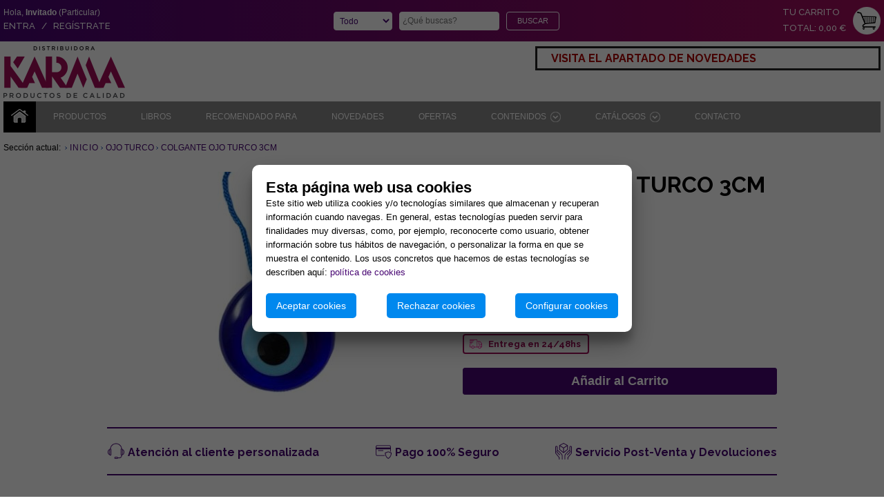

--- FILE ---
content_type: text/html; charset=iso-8859-1
request_url: https://www.productoskarma.com/tienda/producto/colgante-ojo-turco-3cm
body_size: 83785
content:


<!DOCTYPE html>

<html lang="es">

	<head id="ctl00_Head1"><meta http-equiv="Content-Type" content="text/html; charset=utf-8" /><meta http-equiv="X-UA-Compatible" content="IE=edge" /><meta name="viewport" content="initial-scale=1.0, maximum-scale=1.0, user-scalable=no, width=device-width" /><title>
	OJO TURCO COLGANTE OJO TURCO 3CM | Mayoristas y Distribuidores Esotérico
</title><meta name="author" content="moNTeZIon" /><meta name="generator" content="NotePad" /><meta id="ctl00_MetatagKeywords" name="keywords" content="COLGANTE OJO TURCO 3CM, OJO TURCO, mayoristas de productos esotéricos, fabricantes esotéricos, distribuidores esotéricos, mayoristas de inciensos, mayoristas de velas, mayoristas de velones, mayoristas de libros esotéricos,  mayoristas productos de santería,  mayoristas de lámparas de sal, mayoristas de zafus,  mayoristas de fuentes, mayoristas de aceites perfumantes, mayoristas de nag champa, mayoristas de inciensos padmini, mayoristas anillos atlantes, mayoristas llama ángeles, mayoristas de tarots, mayoristas de péndulos, mayoristas  bolas de cristal, mayoristas ojos turcos, mayoristas talismanes y amuletos, mayoristas tapetes de tarot" /><meta id="ctl00_MetatagDescription" name="description" content="Mayoristas y Distribuidores de COLGANTE OJO TURCO 3CM, OJO TURCO. Tienda esoterica Barcelona y online. Fabrica" />

	    
        <script src="/plugins/jquery-3.7.0.min.js"></script>
        <script src="/scripts/Scripts.js"></script>
        
        <link href="/Styles/styles.css" type="text/css" rel="stylesheet" /><link href="/Styles/styles-768.css" type="text/css" rel="stylesheet" />

        <!-- modal-video -->
        <link rel="stylesheet" type="text/css" href="/plugins/modal-video/modal-video.min.css" />
        <script src="/plugins/modal-video/jquery-modal-video.min.js"></script>
        <script type="text/javascript">
            $(document).ready(function () {
                $(".js-modal-img").modalVideo();
            });
        </script>
        <!-- / modal-video -->

        
        
        

        <!-- Google Tag Manager -->
        <script>
            if (localStorage.getItem("cookiesAceptadas") !== null && localStorage.cookiesAceptadas.includes('Analiticas')) {

                (function (w, d, s, l, i) {
                    w[l] = w[l] || []; w[l].push({
                        'gtm.start':
                            new Date().getTime(), event: 'gtm.js'
                    }); var f = d.getElementsByTagName(s)[0],
                        j = d.createElement(s), dl = l != 'dataLayer' ? '&l=' + l : ''; j.async = true; j.src =
                            'https://www.googletagmanager.com/gtm.js?id=' + i + dl; f.parentNode.insertBefore(j, f);
                })(window, document, 'script', 'dataLayer', 'GTM-P63457');
            }
        </script>
        <!-- End Google Tag Manager -->

        <!-- Google tag (gtag.js) - Google Analytics 4 -->
        
        <script>
            if (localStorage.getItem("cookiesAceptadas") !== null && localStorage.cookiesAceptadas.includes('Analiticas')) {

                var scriptTag = document.createElement('script');
                scriptTag.async = true;
                scriptTag.src = 'https://www.googletagmanager.com/gtag/js?id=G-EDZ3XXK0RE';
                document.head.appendChild(scriptTag);

                scriptTag.onload = function () {
                    window.dataLayer = window.dataLayer || [];
                    function gtag() { dataLayer.push(arguments); }
                    gtag('js', new Date());
                    //gtag('config', 'G-EDZ3XXK0RE');
                    gtag('config', 'G-EDZ3XXK0RE', { 'debug_mode': true });
                };

            }
        </script>
        <!-- / Google tag (gtag.js) - Google Analytics 4 -->

        <!-- Global site tag (gtag.js) - Google Ads -->
        <script async src="https://www.googletagmanager.com/gtag/js?id=AW-1033454657"></script>
        <script>
            if (localStorage.getItem("cookiesAceptadas") !== null && localStorage.cookiesAceptadas.includes('Analiticas')) {

                window.dataLayer = window.dataLayer || [];
                function gtag() { dataLayer.push(arguments); }
                gtag('js', new Date());
                gtag('config', 'AW-1033454657');

            }
        </script>
        <!-- / Global site tag (gtag.js) - Google Ads -->

        

    <style>

        /* #region ROW 1 ----------------------------------------------------------------------- */

        #divRow1 {
            overflow: auto;
        }

        /* Row1 Left */

        #divRow1Left {
            float: left;
            width: 50%;
        }
        #divProductImage {
            max-width: 485px;
            max-height: 350px;
            /*width: fit-content;*/
            position: relative;
            margin: 0px auto;
        }
        #imgProducto {
            display: block;
            max-width: 100%;
            max-height: 100%;
            margin: 0px auto;
        }

        /* Row1 Right */

        #divRow1Right {
            float: left;
            width: 50%;
            padding-left: 30px;
        }
        #divCantidadControls {
            display: inline-block;
            border: solid 2px var(--MainColor);
            border-radius: 4px;
            margin-top: 5px;
        }
        #divCantidadControls > * {
            float: left;
            font-family: Arial; 
            font-size: 32px;
            line-height: 32px;
            width: 38px;
            text-align: center;
        }
        #divCantidadControls > #txtCarrito {
            font-size: 18px; 
            font-weight: bold;
            border-left: 2px solid var(--MainColor);
            border-right: 2px solid var(--MainColor);
        }
        #divCantidadControls > a:hover {
            color: #ffffff;
            background-color: var(--MainColor);
        }
        #divEntregaEn2448Horas {
            margin-top: 15px;
            display: inline-block;
            background-image: url(/images/icon-small-truck.png);
            background-repeat: no-repeat;
            background-position: 8px 5px;
            padding: 5px 10px 5px 35px;
            border: solid 2px var(--AltColor);
            border-radius: 4px;
            color: var(--AltColor);
            font-weight: bold;
            font-size: 13px;
        }
        #btnCarrito {
            margin-top:20px;
            display: block;
            width: 100%;
            font-weight: bold;
            font-size: 18px;
            padding: 8px;
        }

        @media screen and (max-width: 768px) {
            #divRow1Left,
            #divRow1Right {
                float: none;
                width: 100%;
            }
            #divRow1Right {
                margin-top: 20px;
                padding-left: 0px;
            }
        }

        /* #endregion -------------------------------------------------------------------------- */

        /* #region ROW 2 ----------------------------------------------------------------------- */

        #divRow2 {
            overflow: auto;
        }

        /* Row2 Left */

        
        /*
        #divRow2Left {
            float: left;
            width: 50%;
            margin-top: 30px;
        }
        #divRow2LeftContent {
            min-height: 145px;
            padding: 10px 0px 10px 0px;
            border-top: solid 2px var(--MainColor);
            border-bottom: solid 2px var(--MainColor);
            color: var(--MainColor);
            font-size: 16px;
            font-weight: bold;
        }
        */
        #divRow2Left {
            margin-top: 30px;
        }
        #divRow2LeftContent {
            padding: 10px 0px 10px 0px;
            border-top: solid 2px var(--MainColor);
            border-bottom: solid 2px var(--MainColor);
            color: var(--MainColor);
            font-size: 16px;
            font-weight: bold;
            display: flex;
            justify-content: space-between;
        }
        @media screen and (max-width: 768px) {
            #divRow2LeftContent {
                display: inherit;
                justify-content: inherit;
            }
        }
        
        #divRow2LeftContent > div {
            padding-left: 30px;
            background-position: 0px 0px;
            background-repeat: no-repeat;
            margin: 10px 0px;
            min-height: 26px;
            padding-top: 5px;
        }
        
        #divAtencionClientPersonalizada {
            background-image: url(/images/icon-headphones.png);
        }
        #divPago100Seguro {
            background-image: url(/images/icon-secure-payment.png);
        }
        #divServicioPostVentaDevoluciones {
            background-image: url(/images/icon-servicio-post-venta.png);
        }

        /* Row2 Right */
        
        #divRow2Right {
            float: left;
            width: 50%;
            margin-top: 30px;
            padding-left: 30px;
        }
        #divRow2RightContent {
            min-height: 145px;
            background-color: var(--LightMainColor);
            border-radius: 4px;
            padding: 15px;
            font-size: 14px;
            font-weight: bold;
            color: var(--MainColor);
            line-height: 20px;
        }
        #divRow2RightContent > h3 {
            margin: 0px 0px 10px 0px;
            padding-bottom: 4px;
            font-size: 20px;
            font-weight: bold;
            border-bottom: solid 1px var(--MainColor);
        }

        @media screen and (max-width: 768px) {
            #divRow2Left,
            #divRow2Right {
                float: none;
                width: 100%;
            }
            #divRow2Right {
                padding-left: 0px;
            }
        }

        /* #endregion -------------------------------------------------------------------------- */

        /* #region PRODUCT DESCRIPTION --------------------------------------------------------- */

        #divProductDescription {
            margin-top: 30px;
        }
        #divProductDescription > h3 {
            margin: 0px 0px 10px 0px;
            padding-bottom: 4px;
            font-size: 20px;
            font-weight: bold;
            border-bottom: solid 2px var(--AltColor);
        }

        /* #endregion -------------------------------------------------------------------------- */

        /* #region SUGERENCIAS ----------------------------------------------------------------- */
        
        #Sugerencias {
            margin-top: 50px;
        }
        #Sugerencias > h3 {
            font-size: 20px;
            font-weight: bold;
        }
        #SugerenciasContent {
            display: flex;
            justify-content: space-evenly;
            flex-wrap: wrap;
            gap: 30px;
        }
        .SugerenciasItem {
            width: 100%;
            max-width: 200px;
        }
        .SugerenciasItem .SugerengiaImageLink {
            display: block;
            max-width: 200px;
            height: 133px;
            position: relative;
            margin: 0px auto;
        }
        .SugerenciasItem .SugerengiaImage {
            display: block;
            max-width: 100%;
            max-height: 100%;
            margin: 0px auto;
        }

        /* #endregion ---------------------------------------------------------------------------------- */

        /* #region NUEVO COMENTARIO ------------------------------------------------------------ */

        #divNuevoComentario {
            margin-top: 50px;
        }
        #divNuevoComentario > h3 {
            font-size: 20px;
            font-weight: bold;
        }
        #divNuevoComentarioContent {
            background-color: var(--LightMainColor);
            border-radius: 4px;
            padding: 10px;
            color: var(--MainColor);
        }
        #divNuevoComentarioContent .rating-container {
            display: flex;
            width: fit-content;
        }
        #divNuevoComentarioContent .rating-star {
            color: #6606a5;
            cursor: pointer;
            font-size: 30px;
        }
        #txtNuevoComentario {
            width: 100%;
            margin: 5px 0px 10px 0px;
        }
        #btnNuevoComentario {
            float: left;
        }
        #divTextoEnviarComentario {
            float: left;
            margin-top: 8px;
            margin-left: 20px;
        }

        @media screen and (max-width: 768px) {
            #btnNuevoComentario {
                float: none;
            }
            #divTextoEnviarComentario {
                float: none;
                margin-left: 0px;
            }
        }

        /* #endregion -------------------------------------------------------------------------- */

        /* #region COMENTARIOS ----------------------------------------------------------------- */
        
        #divComentarios {
            display: flex;
        }
        #divComentariosLeft {
            width: 230px;
        }
        #divComentariosRight {
            margin-left: 20px;
            flex: 1;
        }
        
        /* COMENTARIOS LEFT */

        #divComentariosMedia {
            margin-bottom: 20px;
            background-color: var(--LightMainColor);
            border-radius: 4px;
            padding: 10px;
            color: var(--MainColor);
            text-align: center;
        }
        #divComentariosMediaTitle {
            font-weight: bold;
        }
        #divComentariosMedia .rating-container {
            display: flex;
            width: fit-content;
            margin: 10px auto 15px auto;
        }
        #divRatingMediaValue {
            font-size: 28px;
            font-weight: bold;
            margin-right: 10px;
        }
        #divComentariosMedia .rating-star {
            color: #6606a5;
            font-size: 24px;
        }
        #divBasadoEnOpiniones {
            font-size: 10px;
        }

        /* COMENTARIOS RIGHT */
        #lblSinComentarios {
            display: block;
            margin-bottom: 20px;
            background-color: var(--LightMainColor);
            border-radius: 4px;
            padding: 10px;
            color: var(--MainColor);
            line-height: 18px;
        }
        .divComentariosItem {
            margin-bottom: 20px;
            background-color: var(--LightMainColor);
            border-radius: 4px;
            padding: 10px;
            color: var(--MainColor);
            display: flex;
            line-height: 18px;
        }
        .divComentariosItemLeft {
            width: 180px;
        }
        .divComentariosItemRight {
            margin-left: 30px;
            flex: 1;
        }
        .divComentariosItem .rating-container {
            display: flex;
            width: fit-content;
        }
        .divComentariosItem .rating-star {
            color: #6606a5;
            font-size: 20px;
        }

        @media screen and (max-width: 768px) {
            #divComentarios {
                display: block;
            }
            #divComentariosLeft {
                width: 100%;
            }
            #divComentariosRight {
                flex: none;
                width: 100%;
                margin-left: 0px;
            }
        }

        /* #endregion -------------------------------------------------------------------------- */

    </style>

    
    <script>
        $(document).ready(function () {
            //$(document).keypress(function (e) {
            $('#txtCarrito').keypress(function (e) {
                if (e.keyCode == 13) {
                    return false;
                }
            });
            $("#txtCarrito").focus(function (e) {
                $("#txtCarrito").select();
            });
        });
        function MostrarCapa(NombreCapa) {
            document.getElementById(NombreCapa).style.display = "inline";
        }
        function OcultarCapa(NombreCapa) {
            document.getElementById(NombreCapa).style.display = "none";
        }
        function RestarCantidad() {
            if (parseInt($("#txtCarrito").val()) > 0) {
                $("#txtCarrito").val(parseInt($("#txtCarrito").val()) - 1)
            }
        }
        function SumarCantidad() {
            $("#txtCarrito").val(parseInt($("#txtCarrito").val()) + 1)
        }
    </script>

    
    <script src="/plugins/jquery.animate_from_to-1.0.min.js"></script>
    <script>
        function AgregarAlCarrito(CodigoProducto, IdTxtCarrito, UdsMayorista, Stock, IdImagen, ValidarStock) {
            if (ValidarStock) {
                if ((parseInt($("#" + IdTxtCarrito).val()) * parseInt(UdsMayorista)) <= parseInt(Stock)) {
                    //alert($("#" + IdTxtCarrito).val());
                    AgregarAlCarritoAjax(CodigoProducto, parseInt($("#" + IdTxtCarrito).val()) * parseInt(UdsMayorista));
                    VolarAlCarrito(IdImagen);
                } else {
                    StockInferiorUdsMayorista(Stock)
                }
            } else {
                AgregarAlCarritoAjax(CodigoProducto, parseInt($("#" + IdTxtCarrito).val()) * parseInt(UdsMayorista));
                VolarAlCarrito(IdImagen);
            }
        }

        function AgregarAlCarritoAjax(CodigoProducto, Unidades) {
            //alert(CodigoProducto + " : " + Unidades);
            $.ajax({
                type: "POST",
                url: "/pedido/AgregarAlCarrito.aspx/AgregarAlCarrito",
                data: "{'CodigoProducto': '" + CodigoProducto + "', 'Unidades': '" + Unidades + "'}",
                //data: "{'nombre': 'Jordi', 'apellidos': 'Herrero Jordà', 'mensaje': 'Esto es un Mensaje de Prueba.'}",
                contentType: "application/json; charset=utf-8",
                dataType: "json",
                success: function (response) {
                    if (response.d == 'OK') {
                        //Si todo ha ido ok...
                    } else {
                        alert(response.d);
                    }
                },
                error: function (msg) {
                    alert('Ha ocurrido algún error inesperado.');
                }
            });
        }

        function VolarAlCarrito(IdImagen) {
            //Iniciamos la animación
            $("#" + IdImagen).animate_from_to('#lnkVerCarrito', {
                pixels_per_second: 1000,
                initial_css: {
                    'background-image': 'url(' + $("#" + IdImagen).attr("src") + ')'
                },
                callback: function () {
                    //Hacer algo al finalizar la animación
                    //$("#imgVerCarrito").attr("src", "/images/BotonCarritoAnimado.gif");
                }
            });
        }

        function NoAutenticado() {
            var Mensaje = "";
            Mensaje = Mensaje + "Debe identificarse para añadir productos al carrito.\n";
            Mensaje = Mensaje + "Si aún no está registrado, podrá hacerlo de forma gratuita desde la misma pantalla.\n";
            Mensaje = Mensaje + "Al pulsar ACEPTAR será redirigido a la página de acceso.\n";
            alert(Mensaje);
            document.location.href = "/login/Login.aspx?ReturnUrl=https://www.productoskarma.com/tienda/producto/colgante-ojo-turco-3cm";
        }

        function StockInferiorUdsMayorista(Stock) {
            var Mensaje = "";
            Mensaje = Mensaje + "No es posible añadir este producto al carrito.\n";
            Mensaje = Mensaje + "La Cantidad solicitada es superior al Stock Disponible del Producto.\n";
            Mensaje = Mensaje + "Stock " + parseInt(Stock) + " unidades.\n";
            alert(Mensaje);
        }
    </script>

    
    <link rel="stylesheet" href="/plugins/magnific-popup/magnific-popup.css">
    <script src="/plugins/magnific-popup/jquery.magnific-popup.min.js"></script>
    <script>
        $(document).ready(function () {
            $('#lnkImgProducto').magnificPopup({ type: 'image' });
        });
    </script>

    
    <script>
        $(document).ready(function () {
            $('#divNuevoComentarioContent .rating-star').hover(function () {
                $(this).html('&#9733;');
                $(this).prevAll().html('&#9733;');
                $(this).nextAll().html('&#9734;');
            });
            $('#divNuevoComentarioContent .rating-star').click(function () {
                $('#divNuevoComentarioContent .rating-current').val($(this).data('value'));
                $('#txtNuevoComentario').focus();
            });
            $('#divNuevoComentarioContent .rating-container').mouseleave(function () {
                $('#divNuevoComentarioContent .rating-container .rating-star').each(function () {
                    if ($(this).data('value') <= $('#divNuevoComentarioContent .rating-current').val()) {
                        $(this).html('&#9733;');
                    } else {
                        $(this).html('&#9734;');
                    }
                });
            });
        });
    </script>

<link rel="alternate" hreflang="es-ES" href="https://www.productoskarma.com/tienda/producto/colgante-ojo-turco-3cm" /><link rel="canonical" href="https://www.productoskarma.com/tienda/producto/colgante-ojo-turco-3cm" /></head>
	
	<body id="ctl00_Body">
        <form name="aspnetForm" method="post" action="./colgante-ojo-turco-3cm" id="aspnetForm">
<div>
<input type="hidden" name="__EVENTTARGET" id="__EVENTTARGET" value="" />
<input type="hidden" name="__EVENTARGUMENT" id="__EVENTARGUMENT" value="" />
<input type="hidden" name="__VIEWSTATE" id="__VIEWSTATE" value="xFNC5eS0C3o6E/+Q4oI1hxUagXbh3ytfvS6l3gtFGZQNu3/9zL5JlC4IsiyqNL/DF5iQ67/wtGGitcRfOdLFdXuWmyYL9rmaSa1ataq1kxVn62EsUHLYbrzaBq4VAS3HG9TmWRhzVNWZlDZmfgSxN0YsU3Ps7VXjn4mYuZNx7YZ+wBLnUxB+8i1lq6nr8hx5IqjIdDx1BbzVXmG2jaEzD3QFUuVZg26zyKYaen0QUYmyFZMzZ60zo+EgjtY/LeNYVwhJ/lDBLm2jFdFsEY+LRHexPKipQiCYrYZv+jy2ij/SiUb2+NynHzliumR/iArhSNHmbHX2wOboKNUp9dDB4hfeN724TqqvoBiw8tDPXIoQImQUmwdDLzpGTlJt/I2t0zI+Z4GJKHjXwqjrcfLuvr8nrO8iID+z/wc/wiALm5ma88BPBKOXeO27+5yKeFu8zkKImdlC8mmOYVleqZAkqc1454aZKy8tKnPc2ff9MvtUu9WRfHHXo2i15M1xz5GWv1D+Lez0qMoyUyAAemkXZsaYdyfCVPJBUwUNKFiJ9OWguOfmmaAKJlYFV7ue3vVfCbodW06R/Kz7N8ibphXl2/4CBAtUq+UFMhdvVCZoGl8fcjbtQcrTayih4i0DmwalKmLRQqaqa/EbgkDct4RIRs8AZy2i4xu05JZ6TuP2aDe08qxaJ1iegSGCZZOOqxrgXt4/eTcqlMSqbCP1oSsEYlvV6oCkmn7Pz0Mdr5YaHhz2QIteDJA77CM4gXcIPynliq/OZgVX3Squ7gxFrtILU+OsrviGOEA2fnbTiu9hejK3qpti/ABh9LJuXNS6Ee+lUVCikZPv8VejZQFLvQMDg/VZFmhqkM6zKofd8UPOyzKzm9cCD2yStJZKe+/kxt0WIecMBlNHNAi85QeK5VxOIs7kpCCN2UwTvZy8fkdju0Ey2HepjxvltkSyOhVqCaV6WTUa9wqfUa6BYaVijaYn3vjVGI23Z1/Jm7Wf4sxGumBsU8+Ea8iTbh/n4SOBOj25DtzJ2PKGm7phvHCv0vDjWXAXEUZP3Pu42X33vyyr+51AsOT5Ri/qOiuZN9up4oTNNZV3MLsqHT2v02X+6ZE4jv6XVdLbIAIzx81i75RSWhP4Q7aFgNzHx7TI6oCr/mYDxWPZRDQo0/kcpRfy/lIfkYdH/xE+HHYy02gl0NldXTkHw2DogjEtrm9Uaezktl8KY1IN1hTLGb1hv1rVqnhg1+Ceac59+vQwSnThGOybBydRNPPk5s4TpsoaGlyldmm6pR/4tHyW3/KdK7u9q+JIg+fKPb+uLorMB3mosCqCZPKt3zXosvxMGPTUnUsKeot3xV/q8itFXtT1MWoeacfKTA2zmeub4LwwENJjZNuKUmFo0PHDhDmidj77LQnr/TFl0ZvVjQaOJG/GAnX3RLBbok9AGFURnxWH9lQ/FFqi0Vk4CnrLUC/b25zkQULDFkMRZBtDSzK2WSoQpbGtQ/bQu5qxnTLOngNAJR45sRhsTRcQODhNmghBB95QPXUvovVDZjrTtEcI/ctymU0lcjzY/ypxggwkJu/zDqz/7uO6LNmi+ZvllvfXEGAmDIzBrEZS5K4ju1xNPpRKshXtUFrg1vdiaUlkhxTHrQUia5U8kTlzdy+0RZGWe0B+fWZzHhKtFlqrTce+W3OkLOA6FkspZ1D4FNAJ7G931Y5y5v986rXdBY4wF/v7OS77VS9NpZrQ1kUAQmPeD9EPN1+6RqkvC1SB+UHT+U9xjr7HiEF6HlB8En0hXQxMT5783phM+y6gbD7apGMfnGZcAyrhrR+49FVjYBaU6LdXAM/G9qxcUivbbNW9gOU6AukzFbPDcjRU6JCrQ8O24tOdUndIRlCWPmg+O33oKcKI/U74JxrZo5pRTE6IhRFDOw9WAf36xKD24M8ieFYucaxY6qEkgme6Kw/KfkcMkNoq9RK6kpGvjekuq5WDTs+Wfo8ZopenGKdtu3vlqB0URIbYcLGQUAlecdt7pwsi4Sxg8u+aX9MGGv5PP/XDUv0gMlUjt5wQvLR0obwb+56rcF6skEEKDK9LXSx7xpuwhieAADt0bILJ177veUVaplyS+4tYmlW3QBlszGSCIxf/+tzorxc2vrAGOCcNtFixWxx1JY4APwMFht+89MheDhA2vEOhdwMwYQayqNNALyftA6j9MqCYJJODJLLSFBcF/f9sCPCd7tBmVaKUpYXENxyM3IsZMUM9fa1TJ6yC+Miy9JjRJoFBLfPXaJjkEJp263M/qGhj4S7LfBhUWRf7UaIwCLtaKiM/brjyydqoWj7yuM5kYYw5CLaJ1To0Y3PGLZnREZ6NGC8LfcjPKazjoSyQarXSfrRaontFA4uyp/kGLw/eFNGf1L/NbinHkqKUGN1puMcFwNd39F+0DGmBMMDstkuII5QOdkW4IuwI0FeXbR61d29NSjdOQBJbEH4Mt3UYHe7XcQGfNyFseB9Fm4YNViuYjmYMSbAt0tjFnf5DW4h3JektfmpUlqvi0b2ndkjTfKyONB3D5YRjHG5yXBTFiw+WIIEm9eNElSRtRVUo3LZEGz/rwYGIjHyW6SwbUEQZMU8HY4RLa/[base64]/uhb6d52hxDfRT2J2bgXfwpSpM2Ih0prERggwApWC35ZbMesaPcX2FieZlEz2EqEK8UZPlP5q9+73Kv/oMyHeoxBnDuCv1nlwVrCrb7hRM5t7lStqbhasgpeYBXmvi2FXBEcsF9No/WCJ7tZ7/Dnjc06Hsm1F3YDyUEBFspZsdalZR8cUw79M7v8qLksHkE17h658nPSTNrXHHe/P5VONtepdXYPUmT1L+JVSiDMuAHZKHltfzbWssSDmsbVzeuTt1loFS8rQbVynTh34yODHERrz5iGbVFL6dkqPa0l7qnwIlSPc3fDy3KZXlEp5wwzxbuRFbgx1yoIGv2IO3kS1peEVtc/ANpL8nysMk79gVeI2bs7AOqiSo3PsP2EiOyfqWxnLKmAAognygswy4azQT4Rip1RVFeh5zdrAE9sgkMh9yixSaG0b+Z3AtmX3NWWptnPfU/sGPdKAHSLDSkNmGHHf9VhyceAbR5KDT3x3yxANsN7EivVHn7rL06haZ+QsrpRHsMnE0xcpfTN4u+5+mpZj4+xBy+EuZh0h005EbUcTT7K1/VV0DQXBDcAal3kNxLgTFmB1kTp03Iu+as7yizY7mcqCqfgwRQTNPG36xD7ORq6tpI4J7l4WxUWM3l2phlMCVkX0AleTu2VZKu8GYsQfAmZwTI8RTqU9FhjalgLRvnuAqAXL4FjuGKkHunNPBpHs3uYeQ2JgFQ1+8KacySLvv25btvVIlxul1hfzfan2X/QwS5jOki8orFEnlopSKTLzw+JIZgxSWVgqMCAcaAaf/pqIziXw9RKfesYgb3GIg1Xg2aeO28NkUzjU1OgVCFOsB7lvQfOtvmIjrWqejbvjw1GmHefqactWUGzDgfuhB0VC+FdccLNEBZFErWE1c1VA7jtbRGozCZMtC/c9HjuJrINp9B8C37tCJkCnFANZsWdPIdcNuWFxRgDqcoKMBEJu4URT3WhOoZ/OPnp08c4dDbqi1Hjpb+Cz/JBrnat3368jryTDaODRZSATf2971gmeebLngubFVb/EXReVs8G+UO5u2/EvLkiKOCgYa9HWHPml8lOiwq+pUUts/yNF14/k9tFTAQtx6PohpzLrT+RDykZ8ZlyqJDdserQ9UklvaM549Na/5eaHgr/jvwQ99BFSCJkM0mIDT3nt1CDVLI2PT1wt5bkq8fQ95IaJj/Wz/UUrR1qkV4tGN6u/RLEYucRGei9USu+cy0CvinJNBr4vbEFt28Vk/CYHqbcpVQA1Ci/qUq6COb1eM2s3mAgYWuXkcMy/oArC9aBNQJnSrD3QADgUclZXg3B6x7f5+j6+ZaqehfDNPqR9X/OueSlcQt9KF4+x85gUIV8ClavyReuUbyH41vd6wHKBFduv/Ion9WMg1Fu0fw2A2MV2uFopKBEAPMArPbZl4v9kHdq1YpvhH/y5YFxeSQsTh3BRvLfyReGu2Fm5QUu5JwBCC8n+7GAPg/sTion0UByMu2WCdC5LOb558vxkNaThvLAWxzhwmpYoYZ5Q4+2N77O+/0qG1aEkefjctUTkKEsT2EkIfPQb35tO+TVbgutpuTtl7CbwZyhoVeLYRDENBNI1UxYHthlkm6WGoV7o1AQQKdOfAB5CjQd87AwOz3m9g9h1SYkHdEy2/ZMz7mrc1zIjIolgNwThQjhEQz1eojOBlH2me+oiSC9bsITyKI9hjP3A9zkU4xVnqq31qdgkUNkNRUGL6/2Wn2Rs3VMhzzSAVPm4IXxlsvJzKm2sQWZ8cCsvU0mCeOKHw5JJAy3R4nrL8bFqwBdei29ytBskGiPgo3GnFeYObaMzju2G5ddLD0jvmNjKGrlvyPTwJulnpCOK3eTc3wNTM/jWHHnX1DTdJa027q6htG0avrnZC/O7UItY1NqBQVHY1/jde9CphCD4VZZ3/Ud9L/om70oprculv42F2vPUGGkk3k9Zhetn07wNrmGyjMajylmo9KIAIs3reMpmx1kfCYpGOtamJymPsGEKiFI5aFlXGjUKtmOkQYPFpcQ5r4aIurMrNi0xjCmpeVFdh3A8vMSsrc5qpmP/Sq+bY3mbWlHgltSajPWyemztEwomfH20h03AhWGlD5PqF543F1V1FJryvETpJKkXG+GKVQZXJzoDgJeEn0WYT9i2EXkTBv2a3AfZjthWbTkrRNjb4OcN6vJjurjq97gRRLoXPbO0gLoJQEjuzRZBpSWlnttAJDVRvO9vm/QYPRg+EuanhBpIEDVEDio1SPbYUdYZDdIcFk68E4NkgeCkgu0OspFfhRU6yh2oF7+FfJfCHoqWX4iHZ8XcGU/4SOOsuK/fQ5hrJ7h19FWsIivKLKZ237VlCTUdJw5r1RzUhioWsYTmTyvKjSunMtCVNIkOIIlvl9RkUVmYZ3xtK3uhhg8jzkusJ3QZXOMzMKPbdDirabdNf4siV9jmbLoIqCAxhtOin2wU8915qJ0JGzdyMwAlOnkIUMm/jT2KBW0XwR3ywDR1N2gAXh0K8kyPyqpjvr485JSVNWnNJy+ySCzKIh89YooRJcku9lb+jo9NxJ/Mkyyimi9cpWLQt8aGVDKc4nUPkv05EYzuWaLYM7XlCGSb19C+kDDzanEHRyb34bImIVAPCggjCd8tVLITJYOZWT2oJ5BPHIIdyAIQ225ws+/IF1TslS40durUSRxox8u2bVS9yiVpVPgcZwd3PHYGk7YorZhKbd56A2A/7+QZ03JZnyLFIdV+YqWSjTl6CrijM+Z+O9Zi9MTvCeqUeQajvBDNBtzGrxeNcr6oypNILvJ+FX9ON/Vy5N5Yi/BVDBECUzN1JjYI58MfjXh8zyK7k7kBlVuD9nbScVyXNTDJWVZqXPT9mG1EYXJdujNxKBKT/1HabZDoI5vImZFufw1BrtsPSzc2X30WYA2PQVkPqzXhLo5bLzEhbkx/X2oyzMSDLiwdEhugtfUhSUmLarattCvnfPkLsiVNxahoKrHuofxYNv6VSq33hQHzjDSPUb5W6Z/zEw2E5uI0Ctf1QlplS/SqWSEm45Ts4Umrg6DWYCaM/VLbZmLvRMiEOG+imRdSY233xbBdOwuL2kkAtCWhJ93Sn2Lux5iKLEMPR76FuYSYtFYDTAPkyfQJpmVEgeHrsmjW83MTXiv5GInQG7UO/04rLLFqs34xs3um8lIBS1goj4PJYJ0nXJGf9+gyibxKcliK3gLqOtVUYcxRGN/1Kh55DDRQWSqok3mzuyxCH+gH6HY9/EwJTjesGBuWWp9V74RmV3pcVLxci8A7IE8/u8x2xdAzRH8wkt3WCgSL/WjsDdx81gDl+g54OYbnA8Uv4hj7bocZ56BBU65PZ50PeRY2B4aSnD05xPRMJRpTXQwtwrVGBjvkQzrf/Sc+qB9DLCv8YCZsId3O6HsoDayROudC2oe+z169Ypa99W4TcsnJ3c3+20buOD4bTTarVU+f0JmVs6CC6Mc+nv6wqXgQTi3mIx8zng4pV0tlqQkTRPn1VdYNotxR/XaIlwHgqpP3HsXvFf9JpXETF5mf0yMbTL1/gJYwUGyIvSuP6Rlr48bfT5oM1mm/MUoNXsVWDLRq46gKmz8mh8OKA0rITqvJgqc17MORWsvW7REchLoP0+JFAOQnsOwDAmZET2UWRPxuKTx//EHbEBn1eFnDHFYTkvEiP4HWvXS9xTMBcNnxl924m0uRWRYm5N6IwFdWWTARb549QzLjAGsHR0acYv9sUUJMqKDrY5hhHtwIHHOZiFNEecwkpUVaSTdBMoG0/8NvmEmwMMvp8iYDGtPa8DqG6sug6fK16VblHPWTWAkxvWx1qbAMu9epmYRilLrdghAwIxY40LqH1ppezcdZuzqQYD974VvPqk1Juf0/jj4QlQuWbTtK6kF8OCDnpgBm3UiPQUEJEx6q0mweFNXfOvWGowT2chfujCSUTu/dyTA4azn7TjcO6lssBGxv9gAvLk7qDYPNzz3xPx+suVOLBY8Zhvwn4Jl2hWqw0F6zildEfbQqUw0YGOvcqOWP3SEarDrHyW+q2LxHYY6KiDAa6MBj9ymcI3BguTd56+u3xazO7lZdwLrbG8S/G3aBLExYoAMSeJQUBxCGxXRratlZluHGhfDNnxPD9KcEX8oL/JCninZNE3lvNdG6eXuir/X67vggfpoNd8lh0MfNPinjWLTUdqr0d+aMkCvFkF7S+G9X2g0oukkTI82TcDB0QZtQdhR+j4v6hWhOGqqVKXvanpSkmGmF/jFdU5MVSfN3y50xFZu1Zs7kqRZTIFOe4BcHKQjtYpAcOxealcv19POoU3mSZnTtqWRjcyuRgaGwSuh7w6618m5fZVgv7R+DfceH6f/B8Lkl+WfRo4ttkTpugUrTSCZZ4Ag3C7vvd8bKOpnONdb+jjBvkFKlS3MFnQMTuWZH/gNCPDPcnlepfUbwUXvgpJD53wSJkIa8ZjERC1VP3yUW3RbpYw4AXJWgd8BMAkcrXAK9tAKQgXXO2h/2M2hzcqwtIaNBfT0sxu0QuujAi8t09PcvZry4wSE3HP6vm/2fr0wQdmrV68jOEfAGPxo5FOUlo7qRGxvIvQ7GASw0Ib+1dioUnMuuBQ3Cd0SH83gB3/M/UhfGNSuDPkSdjuDxuFs3tuA567NfXGf/9OftrFs3wGrZTuNN6rL4f9u3DP7OLBtwlMoxspFzGNOnSaz/I1hdZmV59PdYHjJ85G19LGVLwpVMmCY4KvXpUFUEvr98E2hBpkZYhlQBb9oGq8KeZ1Yl/kMvtfFZ8K0dd0oDzXSetDNFpxzi22pLL4dDGjJJVfAjxGO+3K910Cd7goZw25OTGmjoBhVB/ysCzlHH+dPbtJ/2k6sYBywFiiGL/OCFENuVfN7QmDeN4ucagWvYjxQC43QpxQBN86Ate/fb2MSrdUvbF4lIYzgz1i91TJTUGzJumeqkytE1auEIjNbi7oL79/yoUQOdECqaGT6SaR9P/PiVY+Q6YN4btSyLUdQzHGw/pS6Uh0+jkdl/jiHfjREYjTBekgskw0vCCoTfwaZM9xa19w9SC1tLDBG7dCAIhaGLLzuguu8hxZnF9pghn1j8r26jzAsdlsjUmwNtewOdX4cc1/[base64]/h+/MU+QBL7hjQsRsbiK2LbCdFIRaJHOTitSbN4cc3JicImagsqeUDlDDqPgpNsn5g4isIn8NEqbPEw8nuN+CNckP3kKkDJBfLuNkWl4Qvp6pxhgo6ffxL8LUnwp5uY8ppWPI0sS4WQ67VJMXz/fdfgh3ValYIxWS9InUQjb/RP2PaomXLqz49Uyf8/ozajYNXwCTeOhuKZ7gaNGRDHaWHXxuH0terYSGMjvOECSWL3ktVcB4lAtQezX8SplmEetyYdCvcegrAGOcoKI3keKTjVjgHgOfg7Q7A/Abhb7RLP5B+KPDP81kVio6BJQQYTYt1eF4UKMQ9qRRzIr1VDytVJYyjWJd1a8iMsKV82Ou1g7IvyQkcTpR1OgT/0LB/LuTg92RMDcQDBVg9Ql3tl64eu9MuzoJyNOMiUrCBUjD27+/[base64]/[base64]/jeLGgdhV3K+RVLvzUYfoNCmpWUX/nbflXU4N0AreupQtf+YvYBcQRrWkDNIL/JwZvL7LnlxS5g/CMGxt87+6Y33WF3WLxq1xeHlGQQuh29YycVWnZ0LyyYxJb1tYTVuzTwiper9rWLlWn9ksULlfQU/3gExu41O2fOMEjp85K6FLKqauJkvNRp1gqPQBtW5Pj0aBQfDWc/wwHTl9RUITAThRn+SiAgBfk8+MsYGxm5cCjDRlzyADkeFFl6m7xyMd2wkVJgz5gljLdkhUAZgwm4uH44TLyX7zRSgreOXE5DzxLNujjXfM81itn5bVrVUc/IGzx1/[base64]/[base64]/+DGC3MwJwWXpJbBD7JOP3Gep/goQy5H94Hfws7U9QlxeTKjGotv7vyEOrm3qcu4p+RRULA4ZS5I6z2/V1DgEBMuupKzUAy2ii3KRW9JqVc0XJRPWhG5A/vLzYJzqilm+z6uFMGymfQmYiu2eaj4EklrttRDbffRzI/CpEA/gClYe+dsLkzkrxqN4AJg94yhlQ6PP33Z7wRZLNHsWdee5H8DWktwtOJTvEqcG5+iQPQxPDeC5c+ZmwstLQInJqkHfkGkvgukTFfgt+XmtBb7yt/+rRJLvUbURckw81ckoBQ4AM7MkM75/SOTV6Flf9J9SkHY5W8wLo/DMu24o9ViCDuGMRjIYagajDwJDE/iStKEkDa3I4ObcKdFDLAeTuIMfFXijF2HSie+TAc/SIagDhE/od2LaNvGT4pXmTtgVuMpM9lPmHWJWk9lLYwCwlpCc6zEBqMbLqh8u4pwJXkX/PlnjUI2W0xcZEzjF5/nqdl77LTGBjUhtcn8+reOfq5YfkV5omQH5PYeB47OLyvvbzOzfXjP17jvE2GN3YWe46X4UTODVTjQ5HdTi0svJ1uykptja1xyQ7zLEuXbKkeDB/L6wPr51610pEqGwd1YFQuF8k0sjb1l2hGPOu6qj9PQMVe8skeB3GsrgiPiSOuoQWtm3iftmBR2IBOVbmv69/HvOg8aacbmO2V7oTF1Lwfa+nkxEIblmzvMRYMNdF9LaoEZxTI3jOezPwTfCQ0giISDdfBNGG/q7zTht0DX5cn4Z9DvHW69Z/Y2t88y4=" />
</div>

<script type="text/javascript">
//<![CDATA[
var theForm = document.forms['aspnetForm'];
if (!theForm) {
    theForm = document.aspnetForm;
}
function __doPostBack(eventTarget, eventArgument) {
    if (!theForm.onsubmit || (theForm.onsubmit() != false)) {
        theForm.__EVENTTARGET.value = eventTarget;
        theForm.__EVENTARGUMENT.value = eventArgument;
        theForm.submit();
    }
}
//]]>
</script>


<script src="/WebResource.axd?d=pynGkmcFUV13He1Qd6_TZNmMaATEBzRLE5WRDGyaZDQapBZ8mKGkpn_Zr8Skv-ZfFqniBVgwP054XR1pB93L7Q2&amp;t=638628296640000000" type="text/javascript"></script>

<div>

	<input type="hidden" name="__VIEWSTATEGENERATOR" id="__VIEWSTATEGENERATOR" value="C4026393" />
	<input type="hidden" name="__SCROLLPOSITIONX" id="__SCROLLPOSITIONX" value="0" />
	<input type="hidden" name="__SCROLLPOSITIONY" id="__SCROLLPOSITIONY" value="0" />
</div>

            <div id="BarraTop"><div id="BarraTopIn">

                <div id="divCabeceraUsuario">
                    <span id="ctl00_lblUsuario" class="TextoNormal">Hola, <b>Invitado</b> (Particular)</span>
                    <div style="margin-top: 5px;">
                        
                        <div id="ctl00_pnlUsuarioInvitado">
	
                            <a id="ctl00_lnkLogin" title="ENTRA / REGÍSTRATE" href="/login/Login.aspx?ReturnUrl=https://www.productoskarma.com/tienda/producto/colgante-ojo-turco-3cm" style="color: #fff;">ENTRA &nbsp; / &nbsp; REGÍSTRATE</a>
                        
</div>
                    </div>
                </div>

                <div id="divBusqueda">
                    <div id="divBusquedaCol1">
    		            <select name="ctl00$cmbBuscarEn" id="cmbBuscarEn" class="TextoNormal">
	<option selected="selected" value="Todo">Todo</option>
	<option value="Productos">Productos</option>
	<option value="Libros">Libros</option>

</select>
                    </div>
                    <div id="divBusquedaCol2">
                        
                    </div>
                    <div id="divBusquedaCol3">
                        <div id="pnlBusqueda" onkeypress="javascript:return WebForm_FireDefaultButton(event, &#39;btnBuscar&#39;)">
	
    		                <input name="ctl00$txtBuscar" type="text" id="txtBuscar" class="TextBoxSinBorde TextoNormal" placeholder="¿Qué buscas?" />
		                    <input type="submit" name="ctl00$btnBuscar" value="BUSCAR" onclick="return ValidarBusqueda();" id="btnBuscar" title="Iniciar Búsqueda!" class="BotonWhite" />
                        
</div>
                    </div>
                </div>

                <div id="divCuadroCarrito">
                    <div style="float: left;">
                        <a id="lnkVerCarrito2" title="Ver Carrito de la Compra" href="/pedido/Carrito.aspx" style="color: #fff;">TU CARRITO</a>
                        <span style="display: block; margin-top: 8px; font-size: 0px;">&nbsp;</span>
                        TOTAL: 0,00 &euro;<br />
                    </div>
                    <a id="lnkVerCarrito" title="Ver Carrito de la Compra" href="/pedido/Carrito.aspx"><img id="imgVerCarrito" src="/images/carrito.png" alt="Carrito" style="border-width:0px;" /></a>
                    
                </div>

            </div></div>

    	    <div id="Pagina">
                    
                <div class="boxed">

                    

<script>

    //Add Three Lines Responsive Menu
    $(document).ready(function () {
        $("#Menu").addClass("js").before('<div id="MenuIcon">&#9776; &nbsp; MENU</div>');
        $("#MenuIcon").click(function () {
            $("#Menu").toggle();
        });
        //Trick que quita todo el style del menu, para evitar que quede siempre oculto
        $(window).resize(function () {
            if (window.innerWidth > 768) {
                $("#Menu").removeAttr("style");
            }
        });
    });

    // Funciones para Mostrar / Ocultar Menus
//    $(document).ready(function () {
//        $("#DivMenuProductos").bind("mouseenter", function () {
//            $(".TopMenu").hide();
//            $("#TopMenuProductosSub").css("left", $("#DivMenuProductos").css("left"))
//            $("#TopMenuProductosSub").fadeIn();
//        })
//        $("#DivMenuProductos").bind("mouseleave", function () {
//            $("#TopMenuProductosSub").hide();
//        })
//        $("#DivMenuProductos").bind("click", function () {
//            //alert("#DivMenuProductos");
//            if ($("#TopMenuProductosSub").css("display") == "none") {
//                $(".TopMenu").hide();
//                $("#TopMenuProductosSub").css("left", $("#DivMenuProductos").css("left"))
//                $("#TopMenuProductosSub").fadeIn();
//            } else {
//                $("#TopMenuProductosSub").hide();
//            }
//        })
//    });
//    $(document).ready(function () {
//        $("#DivMenuLibros").bind("mouseenter", function () {
//            $(".TopMenu").hide();
//            $("#TopMenuLibrosSub").css("left", $("#DivMenuLibros").css("left"))
//            $("#TopMenuLibrosSub").fadeIn();
//        })
//        $("#DivMenuLibros").bind("mouseleave", function () {
//            $("#TopMenuLibrosSub").hide();
//        })
//        $("#DivMenuLibros").bind("click", function () {
//            if ($("#TopMenuLibrosSub").css("display") == "none") {
//                $(".TopMenu").hide();
//                $("#TopMenuLibrosSub").css("left", $("#DivMenuLibros").css("left"))
//                $("#TopMenuLibrosSub").fadeIn();
//            } else {
//                $("#TopMenuLibrosSub").hide();
//            }
//        })
//    });
//    $(document).ready(function () {
//        $("#DivMenuRecomendadoPara").bind("mouseenter", function () {
//            $(".TopMenu").hide();
//            $("#TopMenuRecomendadoParaSub").css("left", $("#DivMenuRecomendadoPara").css("left"))
//            $("#TopMenuRecomendadoParaSub").fadeIn();
//        })
//        $("#DivMenuRecomendadoPara").bind("mouseleave", function () {
//            $("#TopMenuRecomendadoParaSub").hide();
//        })
//        $("#DivMenuRecomendadoPara").bind("click", function () {
//            if ($("#TopMenuRecomendadoParaSub").css("display") == "none") {
//                $(".TopMenu").hide();
//                $("#TopMenuRecomendadoParaSub").css("left", $("#DivMenuRecomendadoPara").css("left"))
//                $("#TopMenuRecomendadoParaSub").fadeIn();
//            } else {
//                $("#TopMenuRecomendadoParaSub").hide();
//            }
//        })
//    });
    $(document).ready(function () {
        $("#DivMenuContenidos").bind("mouseenter", function () {
            $(".TopMenu").hide();
            $("#TopMenuContenidosSub").css("left", $("#DivMenuContenidos").css("left"))
            $("#TopMenuContenidosSub").fadeIn();
        })
        $("#DivMenuContenidos").bind("mouseleave", function () {
            $("#TopMenuContenidosSub").hide();
        })
        $("#DivMenuContenidos").bind("click", function () {
            if ($("#TopMenuContenidosSub").css("display") == "none") {
                $(".TopMenu").hide();
                $("#TopMenuContenidosSub").css("left", $("#DivMenuContenidos").css("left"))
                $("#TopMenuContenidosSub").fadeIn();
            } else {
                $("#TopMenuContenidosSub").hide();
            }
        })
    });
    $(document).ready(function () {
        $("#DivMenuCatalogos").bind("mouseenter", function () {
            $(".TopMenu").hide();
            $("#TopMenuCatalogosSub").css("left", $("#DivMenuCatalogos").css("left"))
            $("#TopMenuCatalogosSub").fadeIn();
        })
        $("#DivMenuCatalogos").bind("mouseleave", function () {
            $("#TopMenuCatalogosSub").hide();
        })
        $("#DivMenuCatalogos").bind("click", function () {
            if ($("#TopMenuCatalogosSub").css("display") == "none") {
                $(".TopMenu").hide();
                $("#TopMenuCatalogosSub").css("left", $("#DivMenuCatalogos").css("left"))
                $("#TopMenuCatalogosSub").fadeIn();
            } else {
                $("#TopMenuCatalogosSub").hide();
            }
        })
    });

    // Funciones para Mostrar / Ocultar SubMenus
    $(document).ready(function () {
        var AddToTop;
        var AddToLeft;
        $(".DivLinkSubMenu").bind("mouseenter", function () {
            if ($(document).width() > 768) {
                AddToTop = parseInt($(this).offset().top) - parseInt($("#Menu").offset().top) - 50;
                AddToLeft = parseInt($(this).css("width").replace("px", "")) + 5;
                $(".TopSubMenu").hide();
                $("#" + $(this).attr("id").replace("DivLinkSubMenu", "TopSubMenu")).css("top", AddToTop)
                $("#" + $(this).attr("id").replace("DivLinkSubMenu", "TopSubMenu")).css("left", AddToLeft)
                $("#" + $(this).attr("id").replace("DivLinkSubMenu", "TopSubMenu")).fadeIn();
            } else {
                //                AddToTop = parseInt($(this).offset().top) - parseInt($("#Menu").offset().top) + 10;
                //                AddToLeft = 40;
            }

        })
        $(".DivLinkSubMenu").bind("mouseleave", function () {
            $("#" + $(this).attr("id").replace("DivLinkSubMenu", "TopSubMenu")).hide();
        })
        $(".DivLinkSubMenu").bind("click", function () {
            //alert(".DivLinkSubMenu");
            if ($("#" + $(this).attr("id").replace("DivLinkSubMenu", "TopSubMenu")).css("display") == "none") {
                $(".TopSubMenu").hide();
                if ($(document).width() > 768) {
                    AddToTop = parseInt($(this).offset().top) - parseInt($("#Menu").offset().top) - 50;
                    AddToLeft = parseInt($(this).css("width").replace("px", "")) + 5;
                    $("#" + $(this).attr("id").replace("DivLinkSubMenu", "TopSubMenu")).css("top", AddToTop)
                    $("#" + $(this).attr("id").replace("DivLinkSubMenu", "TopSubMenu")).css("left", AddToLeft)
                } else {
                    //AddToTop = parseInt($(this).offset().top) - parseInt($("#Menu").offset().top) + 10;
                    //AddToLeft = 40;
                }
                $("#" + $(this).attr("id").replace("DivLinkSubMenu", "TopSubMenu")).fadeIn();
            } else {
                $("#" + $(this).attr("id").replace("DivLinkSubMenu", "TopSubMenu")).hide();
            }
            return false;
        })
        $(".LinkSubMenu2").bind("click", function () {
            window.location = $(this).attr("href")
            //alert($(this).attr("href"));
            return false;
        })
    });

</script>

<!-- BARRA SUPERIOR -->

<div style="overflow: auto;">
    
    <div id="divCabeceraLogo">
        <a href="/" id="Logo" title="KARMA - Productos de Calidad"></a>
        <div id="divCabeceraAnuncio">VISITA EL APARTADO DE NOVEDADES</div>
    </div>

    

</div>

<!-- / BARRA SUPERIOR -->

<!-- MENU -->
	
<div id="Menu"><div id="MenuIn">

	<a href="/" class="LinkMenu" title="Volver al inicio" style="border-left: 0px; padding: 11px; background-color: #000000;"><img src="/images/home.png" alt="Home" /></a>
    
    <div id="DivMenuProductos" class="DivLinkMenu">
		<a href="/tienda/tipo/productos" class="LinkMenu" title="Productos">PRODUCTOS</a>
	</div>

    <div id="DivMenuLibros" class="DivLinkMenu">
		<a href="/tienda/tipo/libros" class="LinkMenu" title="Libros">LIBROS</a>
	</div>

    <div id="DivMenuRecomendadoPara" class="DivLinkMenu">
		<a href="/tienda/recomendadopara" class="LinkMenu" title="Recomendado Para...">RECOMENDADO PARA</a>
	</div>

    <div id="DivMenuNovedades" class="DivLinkMenu">
		<a href="/tienda/novedades" class="LinkMenu" title="Novedades">NOVEDADES</a>
	</div>

    <div id="DivMenuOfertas" class="DivLinkMenu">
		<a href="/tienda/promociones" class="LinkMenu" title="Ofertas">OFERTAS</a>
	</div>

    

    <div id="DivMenuContenidos" class="DivLinkMenu">
		<a href="" class="LinkMenu" onclick="return false;" title="Contenidos">
            CONTENIDOS
            &nbsp;
            <img src="/images/circle_down_arrow.png" alt="Empresa" style="float: right;" />
        </a>
        <div id="TopMenuContenidosSub" class="TopMenu">
            <div class="TopMenuIn">
                <div id="DivLinkSubMenuEMPRESA" class="DivLinkSubMenu">
                    <a href="" class="LinkSubMenu" onclick="return false;"><span class="LinkSubMenuText">EMPRESA</span></a>
                    <div id="TopSubMenuEMPRESA" class="TopSubMenu">
                        <div class="TopSubMenuIn">
                            <a class="LinkSubMenu2" href="/MAGAZINE.aspx?Pag=MAGAZINE/ESCAPARATES/INDEXESCAPARATE.htm" title="ESCAPARATE LIBRERIA KARMA"><span class="LinkSubMenu2Text">ESCAPARATE LIBRERIA KARMA</span></a>
                            <a class="LinkSubMenu2" href="/EMPRESA.aspx?Pag=EMPRESA/VIDEOS/videos.htm" title="VIDEOS KARMA"><span class="LinkSubMenu2Text">VIDEOS KARMA</span></a>
                            <a class="LinkSubMenu2" href="/EMPRESA.aspx?Pag=EMPRESA/PASOAPASO/instruccionespasoapaso.htm" title="INSTRUCCIONES PASO A PASO"><span class="LinkSubMenu2Text">INSTRUCCIONES PASO A PASO</span></a>
                            <a class="LinkSubMenu2" href="/info/aviso-legal.aspx" title="AVISO LEGAL"><span class="LinkSubMenu2Text">AVISO LEGAL</span></a>
                        </div>
                    </div>
                </div>
                <div id="DivLinkSubMenuREVISTA-DIGITAL" class="DivLinkSubMenu">
                    <a href="" class="LinkSubMenu" onclick="return false;"><span class="LinkSubMenuText">REVISTA DIGITAL</span></a>
                    <div id="TopSubMenuREVISTA-DIGITAL" class="TopSubMenu">
                        <div class="TopSubMenuIn">
                            <a class="LinkSubMenu2" href="/MAGAZINE.aspx?Pag=MAGAZINE/SABER/Principal.htm" title="SABER M&Aacute;S"><span class="LinkSubMenu2Text">SABER M&Aacute;S</span></a>
                            <a class="LinkSubMenu2" href="/MAGAZINE.aspx?Pag=MAGAZINE/KARMAESTUVOALLI/Principal.htm" title="KARMA ESTUVO ALL&Iacute;"><span class="LinkSubMenu2Text">KARMA ESTUVO ALL&Iacute;</span></a>
                            <a class="LinkSubMenu2" href="/MAGAZINE.aspx?Pag=MAGAZINE/RECETARIO/Principal.htm" title="RECETARIO M&Aacute;GICO"><span class="LinkSubMenu2Text">RECETARIO M&Aacute;GICO</span></a>
                            <a class="LinkSubMenu2" href="/MAGAZINE.aspx?Pag=MAGAZINE/PUNTO/Principal.htm" title="PUNTO DE LIBRO"><span class="LinkSubMenu2Text">PUNTO DE LIBRO</span></a>
                            <a class="LinkSubMenu2" href="/MAGAZINE.aspx?Pag=MAGAZINE/ENTREVISTAS/Principal.htm" title="ENTREVISTAS"><span class="LinkSubMenu2Text">ENTREVISTAS</span></a>
                            <a class="LinkSubMenu2" href="/MAGAZINE.aspx?Pag=MAGAZINE/HEMEROTECA/Principal.htm" title="HEMEROTECA"><span class="LinkSubMenu2Text">HEMEROTECA</span></a>
                            <a class="LinkSubMenu2" href="/MAGAZINE.aspx?Pag=MAGAZINE/FRASESCELEBRES/Principal.htm" title="FRASES CELEBRES"><span class="LinkSubMenu2Text">FRASES C&Eacute;LEBRES</span></a>
                        </div>
                    </div>
                </div>
                <div id="DivLinkSubMenuPREDICCIONES" class="DivLinkSubMenu">
                    <a href="" class="LinkSubMenu" onclick="return false;"><span class="LinkSubMenuText">PREDICCIONES</span></a>
                    <div id="TopSubMenuPREDICCIONES" class="TopSubMenu">
                        <div class="TopSubMenuIn">
                            <a class="LinkSubMenu2" href="/PREDICCIONES.aspx?Pag=PREDICCIONES/ARCANOSMAYORES/Principal.htm" title="SIGNIFICADO ARCANOS MAYORES"><span class="LinkSubMenu2Text">SIGNIFICADO ARCANOS MAYORES</span></a>
                            <a class="LinkSubMenu2" href="/PREDICCIONES.aspx?Pag=PREDICCIONES/BUCIOS/Principal.htm" title="TIRADA DE BUCIOS"><span class="LinkSubMenu2Text">TIRADA DE BUCIOS</span></a>
                            <a class="LinkSubMenu2" href="/TAROT.aspx?Pag=TAROT/principal.htm" title="TAROT TELEFÓNICO DE PAGO (INFORMACIÓN)"><span class="LinkSubMenu2Text">TAROT TELEFÓNICO DE PAGO (INFORMACIÓN)</span></a>
                            <a class="LinkSubMenu2" href="/PREDICCIONES.aspx?Pag=PREDICCIONES/ZODIACO/principal.htm" title="TU SIGNO DEL ZODIACO"><span class="LinkSubMenu2Text">TU SIGNO DEL ZODIACO</span></a>
                            <a class="LinkSubMenu2" href="/PREDICCIONES.aspx?Pag=PREDICCIONES/COMPARAZODIACO/principal.htm" title="COMPATIBILIDAD SIGNOS ZODIACO"><span class="LinkSubMenu2Text">COMPATIBILIDAD SIGNOS ZODIACO</span></a>
                            <a class="LinkSubMenu2" href="/PREDICCIONES.aspx?Pag=PREDICCIONES/HOROSCOPOCHINO/principal.htm" title="HOROSCOPO CHINO"><span class="LinkSubMenu2Text">HOROSCOPO CHINO</span></a>
                            <a class="LinkSubMenu2" href="/PREDICCIONES.aspx?Pag=PREDICCIONES/TIRADA4CARTAS/principal.htm" title="TIRADA DE TAROT SALUD DINERO TRABAJO Y AMOR"><span class="LinkSubMenu2Text">TIRADA DE TAROT SALUD DINERO TRABAJO Y AMOR</span></a>
                            <a class="LinkSubMenu2" href="/PREDICCIONES.aspx?Pag=PREDICCIONES/RUNAS/principal.htm" title="SIGNIFICADO DE LAS RUNAS"><span class="LinkSubMenu2Text">SIGNIFICADO DE LAS RUNAS</span></a>
                            <a class="LinkSubMenu2" href="/PREDICCIONES.aspx?Pag=PREDICCIONES/JUEGODELYO/principal.htm" title="GRAN JUEGO DEL YO"><span class="LinkSubMenu2Text">GRAN JUEGO DEL YO</span></a>
                        </div>
                    </div>
                </div>
            </div>
        </div>
	</div>

    <div id="DivMenuCatalogos" class="DivLinkMenu">
		<a href="" class="LinkMenu" onclick="return false;" title="Catálogos">
            CATÁLOGOS
            &nbsp;
            <img src="/images/circle_down_arrow.png" alt="Libros" style="float: right;" />
        </a>
        <div id="TopMenuCatalogosSub" class="TopMenu">
            <div class="TopMenuIn">
                
                
                    <a id="ctl00_C_Cabecera1_rptCatalogos_ctl00_lnkCatalogo" class="LinkSubMenu" href="javascript:__doPostBack(&#39;ctl00$C_Cabecera1$rptCatalogos$ctl00$lnkCatalogo&#39;,&#39;&#39;)"><span class="LinkSubMenuText">001_MINERALES GEMAS LAMPARAS DE SELENITA</span></a>
                
                    <a id="ctl00_C_Cabecera1_rptCatalogos_ctl01_lnkCatalogo" class="LinkSubMenu" href="javascript:__doPostBack(&#39;ctl00$C_Cabecera1$rptCatalogos$ctl01$lnkCatalogo&#39;,&#39;&#39;)"><span class="LinkSubMenuText">002_JOYERIA AMULETOS TALISMANES COLLARES PULSERAS ATRAPASUEÑOS</span></a>
                
                    <a id="ctl00_C_Cabecera1_rptCatalogos_ctl02_lnkCatalogo" class="LinkSubMenu" href="javascript:__doPostBack(&#39;ctl00$C_Cabecera1$rptCatalogos$ctl02$lnkCatalogo&#39;,&#39;&#39;)"><span class="LinkSubMenuText">003_VELAS VELONES PORTAVELAS FIGURAS DE CERA</span></a>
                
                    <a id="ctl00_C_Cabecera1_rptCatalogos_ctl03_lnkCatalogo" class="LinkSubMenu" href="javascript:__doPostBack(&#39;ctl00$C_Cabecera1$rptCatalogos$ctl03$lnkCatalogo&#39;,&#39;&#39;)"><span class="LinkSubMenuText">004_PARAPSICOLOGIA BOLAS DE CRISTAL PÉNDULOS TAPETES</span></a>
                
                    <a id="ctl00_C_Cabecera1_rptCatalogos_ctl04_lnkCatalogo" class="LinkSubMenu" href="javascript:__doPostBack(&#39;ctl00$C_Cabecera1$rptCatalogos$ctl04$lnkCatalogo&#39;,&#39;&#39;)"><span class="LinkSubMenuText">005_TAROTS BOLSAS PARA TAROTS CAJAS PORTAOBJETOS</span></a>
                
                    <a id="ctl00_C_Cabecera1_rptCatalogos_ctl05_lnkCatalogo" class="LinkSubMenu" href="javascript:__doPostBack(&#39;ctl00$C_Cabecera1$rptCatalogos$ctl05$lnkCatalogo&#39;,&#39;&#39;)"><span class="LinkSubMenuText">006_RITUALES ACEITES TINTES COMPLEMENTOS KITS HIERBAS</span></a>
                
                    <a id="ctl00_C_Cabecera1_rptCatalogos_ctl06_lnkCatalogo" class="LinkSubMenu" href="javascript:__doPostBack(&#39;ctl00$C_Cabecera1$rptCatalogos$ctl06$lnkCatalogo&#39;,&#39;&#39;)"><span class="LinkSubMenuText">007_FIGURAS_BUDAS GANESHAS HADAS UNICORNIOS SHAOLINES</span></a>
                
                    <a id="ctl00_C_Cabecera1_rptCatalogos_ctl07_lnkCatalogo" class="LinkSubMenu" href="javascript:__doPostBack(&#39;ctl00$C_Cabecera1$rptCatalogos$ctl07$lnkCatalogo&#39;,&#39;&#39;)"><span class="LinkSubMenuText">008_ARTÍCULOS RELIGIOSOS</span></a>
                
                    <a id="ctl00_C_Cabecera1_rptCatalogos_ctl08_lnkCatalogo" class="LinkSubMenu" href="javascript:__doPostBack(&#39;ctl00$C_Cabecera1$rptCatalogos$ctl08$lnkCatalogo&#39;,&#39;&#39;)"><span class="LinkSubMenuText">009_FENG SHUI FUENTES LAMPARAS DE SAL Y ELECTRICAS MOVILES ORGONITAS ATRAPASUEÑOS</span></a>
                
                    <a id="ctl00_C_Cabecera1_rptCatalogos_ctl09_lnkCatalogo" class="LinkSubMenu" href="javascript:__doPostBack(&#39;ctl00$C_Cabecera1$rptCatalogos$ctl09$lnkCatalogo&#39;,&#39;&#39;)"><span class="LinkSubMenuText">010_ACEITES PERFUMANTES LÁMPARAS QUEMAPERFUMES</span></a>
                
                    <a id="ctl00_C_Cabecera1_rptCatalogos_ctl10_lnkCatalogo" class="LinkSubMenu" href="javascript:__doPostBack(&#39;ctl00$C_Cabecera1$rptCatalogos$ctl10$lnkCatalogo&#39;,&#39;&#39;)"><span class="LinkSubMenuText">011_INCIENSOS PORTAINCIENSOS</span></a>
                
                    <a id="ctl00_C_Cabecera1_rptCatalogos_ctl11_lnkCatalogo" class="LinkSubMenu" href="javascript:__doPostBack(&#39;ctl00$C_Cabecera1$rptCatalogos$ctl11$lnkCatalogo&#39;,&#39;&#39;)"><span class="LinkSubMenuText">012_MEDITACIÓN CUENCOS TIBETANOS COJINES PARA MEDITACIÓN MALAS</span></a>
                
                    <a id="ctl00_C_Cabecera1_rptCatalogos_ctl12_lnkCatalogo" class="LinkSubMenu" href="javascript:__doPostBack(&#39;ctl00$C_Cabecera1$rptCatalogos$ctl12$lnkCatalogo&#39;,&#39;&#39;)"><span class="LinkSubMenuText">013_BAÑOS PERFUMES JABONES AGUAS FREGASUELOS POLVOS AMBIENTADORES</span></a>
                
                    <a id="ctl00_C_Cabecera1_rptCatalogos_ctl13_lnkCatalogo" class="LinkSubMenu" href="javascript:__doPostBack(&#39;ctl00$C_Cabecera1$rptCatalogos$ctl13$lnkCatalogo&#39;,&#39;&#39;)"><span class="LinkSubMenuText">016_POSTERS ESTAMPAS Y POSTALES</span></a>
                

            </div>
        </div>
	</div>
<a id="ctl00_C_Cabecera1_popo" href="javascript:__doPostBack(&#39;ctl00$C_Cabecera1$popo&#39;,&#39;&#39;)"></a>
    <div id="DivMenuContacto" class="DivLinkMenu">
		<a href="/Contacto.aspx" class="LinkMenu" title="Contacto">CONTACTO</a>
	</div>
    
</div></div>

<!-- MENU -->

<div style="clear: both;"></div>
	                
		            
    		        <div id="divBreadcrumbs" class="TextoNormal" style="margin: 5px 0px 3px 0px;">
    	    	        Sección actual: <a class="LinkBreadcrumb" href="/" style="letter-spacing: 1px;">INICIO</a><a class="LinkBreadcrumb" href="/tienda/ojo-turco">OJO TURCO</a><a class="LinkBreadcrumb" href="/tienda/producto/colgante-ojo-turco-3cm">COLGANTE OJO TURCO 3CM</a>
		            </div>
		            

                </div>
		        
    		    
    
    <div class="boxed" style="max-width: 980px;">

        
    
        <div id="ctl00_Contenido_pnlDetallesProducto">
	

            <div style="height: 20px;">&nbsp;</div>

            
		    
            <div id="divRow1">

                <div id="divRow1Left">
                    <div id="divProductImage"> 
    		            
    		            <a id="lnkImgProducto" href="/Images/Productos/Productos/colgante-ojo-turco-3cm.jpg"><img id="imgProducto" title="OJO TURCO | COLGANTE OJO TURCO 3CM" src="/Images/Productos/Productos/thumbnails/colgante-ojo-turco-3cm.485x350.jpg" alt="OJO TURCO | COLGANTE OJO TURCO 3CM" style="border-width:0px;" /></a><br />
                        
    	            </div>
                </div>

                <div id="divRow1Right">

                    <h1 style="margin-top: 0px; font-weight: bold; color: #000000; margin-bottom: 8px;">COLGANTE OJO TURCO 3CM</h1>
                    
                    <span id="ctl00_Contenido_lblCodigoProducto" class="TextoNormal" style="font-size: 16px;">Ref. 39510000-M</span><br />
                    
                    <div style="margin-top: 10px;">
                        <h2 style="display: inline; color: #000000; font-size: 42px; font-weight: 700;">1,48&euro;</h2>
                        <span id="ctl00_Contenido_lblIVA" class="TextoNormal Rojo" style="font-weight: bold; line-height: 0.8em;">Precio sin IVA</span>
                    </div>
                    
                    <div style="min-height: 25px;">
                        <span id="ctl00_Contenido_lblFraseMayorista" class="TextoPeke" style="display: block; line-height: 1.2em;"><br /></span>
                    </div>

                    
                    
                    

                    <div id="ctl00_Contenido_pnlAnadirCarrito" onkeypress="javascript:return WebForm_FireDefaultButton(event, &#39;btnCarrito&#39;)" style="margin-top: 10px;">
		

                        <div style="font-weight: bold; font-size: 16px;">Cantidad</div>
                        <div id="divCantidadControls">
                            <a href="#" onclick="RestarCantidad(); return false;">-</a>
                            <input name="ctl00$Contenido$txtCarrito" type="text" value="1" id="txtCarrito" />
                            <a href="#" onclick="SumarCantidad(); return false;">+</a>
                        </div>

                        <br />

                        <div id="divEntregaEn2448Horas">Entrega en 24/48hs</div>
                    
                        <input type="submit" name="ctl00$Contenido$btnCarrito" value="Añadir al Carrito" onclick="AgregarAlCarrito(&#39;39510000-M&#39;,&#39;txtCarrito&#39;,&#39;1&#39;,&#39;6,0000&#39;,&#39;imgProducto&#39;,true); return false;" id="btnCarrito" title="Añadir unidades al Carrito" class="BotonFill" />

                    
	</div>

                    

                </div>

            </div>

            <div id="divRow2">
                <div id="divRow2Left">
                    <div id="divRow2LeftContent">
                        <div id="divAtencionClientPersonalizada">Atención al cliente personalizada</div>
                        <div id="divPago100Seguro">Pago 100% Seguro</div>
                        <div id="divServicioPostVentaDevoluciones">Servicio Post-Venta y Devoluciones</div>
                    </div>
                </div>
                <div id="divRow2Right" style="display: none"> display: none;">
                    <div id="divRow2RightContent">
                        <h3>Disponibilidad</h3>
                        <span id="ctl00_Contenido_lblStock">Stock Disponible: &nbsp; 6 Uds.</span><br />
                        <span id="ctl00_Contenido_lblStockPdteRecibir">Pdte. Recibir: &nbsp; 0 Uds.</span><br />
                        <span id="ctl00_Contenido_lblFechaProximoPedido">Fecha próx. Pedido: &nbsp; 01/01/1900</span><br />
                        <span id="ctl00_Contenido_lblPorcComisiones" style="font-size: 8px;">12 / 20 / 24 / 24</span><br />
                    </div>
                </div>
            </div>

            <div id="divProductDescription">
                <h3>Descripción</h3>
                <p class="TextoMediano" style="text-align: justify; line-height: 18px;"></p>
            </div>

            

            
	        <div id="Sugerencias">
                <h3>Te sugerimos otros productos:</h3>
                <div id="SugerenciasContent">
                    
                        <div class="SugerenciasItem">
        		            <a id="ctl00_Contenido_rptSugerencias_ctl00_lnkProducto" title="PENDIENTES ACERO DORADO OJOS TURCOS COLOR LILA CON PESTAÑAS BRILLANTES" class="SugerengiaImageLink" href="/tienda/producto/pendientes-acero-dorado-ojos-turcos-color-lila-con-pestanas-brillantes"><img id="ctl00_Contenido_rptSugerencias_ctl00_imgProducto" title="PENDIENTES ACERO DORADO OJOS TURCOS COLOR LILA CON PESTAÑAS BRILLANTES" class="SugerengiaImage" src="/Images/Productos/thumbnails/NoDisponible.200x133.jpg" alt="PENDIENTES ACERO DORADO OJOS TURCOS COLOR LILA CON PESTAÑAS BRILLANTES" style="border-width:0px;" /></a><br />
                            <div style="margin-top: 8px; height: 43px; overflow: hidden; font-weight: bold;">PENDIENTES ACERO DORADO OJOS TURCOS COLOR LILA CON PESTAÑAS BRILLANTES</div>
                            <div style="margin-top: 8px; height: 43px; overflow: hidden;">...</div>
                            <div style="margin-top: 8px; font-size: 16px; font-weight: bold;">5,00 &euro;</div>
                            <a id="ctl00_Contenido_rptSugerencias_ctl00_lnkComprar" title="PENDIENTES ACERO DORADO OJOS TURCOS COLOR LILA CON PESTAÑAS BRILLANTES" class="BotonFill" href="/tienda/producto/pendientes-acero-dorado-ojos-turcos-color-lila-con-pestanas-brillantes" style="margin-top: 8px; width: 100%; text-align: center">Comprar</a>
                        </div>
                    
                        <div class="SugerenciasItem">
        		            <a id="ctl00_Contenido_rptSugerencias_ctl01_lnkProducto" title="COLGANTE ACERO 3º CHAKRA MANIPURA PLEXO SOLAR. (PARA DONUT)" class="SugerengiaImageLink" href="/tienda/producto/colgante-acero-3%c2%ba-chakra-manipura-plexo-solar-para-donut"><img id="ctl00_Contenido_rptSugerencias_ctl01_imgProducto" title="COLGANTE ACERO 3º CHAKRA MANIPURA PLEXO SOLAR. (PARA DONUT)" class="SugerengiaImage" src="/Images/Productos/Productos/thumbnails/colgante-acero-3%c2%ba-chakra-manipura-plexo-solar-para-donut.200x133.jpg" alt="COLGANTE ACERO 3º CHAKRA MANIPURA PLEXO SOLAR. (PARA DONUT)" style="border-width:0px;" /></a><br />
                            <div style="margin-top: 8px; height: 43px; overflow: hidden; font-weight: bold;">COLGANTE ACERO 3º CHAKRA MANIPURA PLEXO SOLAR. (PARA DONUT)</div>
                            <div style="margin-top: 8px; height: 43px; overflow: hidden;">Manipura, chakra del ombligo, chakra del plexo solar: Se encuentra en la parte superior del abdomen en la zona...</div>
                            <div style="margin-top: 8px; font-size: 16px; font-weight: bold;">8,42 &euro;</div>
                            <a id="ctl00_Contenido_rptSugerencias_ctl01_lnkComprar" title="COLGANTE ACERO 3º CHAKRA MANIPURA PLEXO SOLAR. (PARA DONUT)" class="BotonFill" href="/tienda/producto/colgante-acero-3%c2%ba-chakra-manipura-plexo-solar-para-donut" style="margin-top: 8px; width: 100%; text-align: center">Comprar</a>
                        </div>
                    
                        <div class="SugerenciasItem">
        		            <a id="ctl00_Contenido_rptSugerencias_ctl02_lnkProducto" title="COLGANTE PLATA MISU-DOMOE ZIRCONITAS" class="SugerengiaImageLink" href="/tienda/producto/colgante-plata-misudomoe-zirconitas-67119401Z300"><img id="ctl00_Contenido_rptSugerencias_ctl02_imgProducto" title="COLGANTE PLATA MISU-DOMOE ZIRCONITAS" class="SugerengiaImage" src="/Images/Productos/Productos/thumbnails/colgante-plata-misudomoe-zirconitas-67119401Z300.200x133.jpg" alt="COLGANTE PLATA MISU-DOMOE ZIRCONITAS" style="border-width:0px;" /></a><br />
                            <div style="margin-top: 8px; height: 43px; overflow: hidden; font-weight: bold;">COLGANTE PLATA MISU-DOMOE ZIRCONITAS</div>
                            <div style="margin-top: 8px; height: 43px; overflow: hidden;">...</div>
                            <div style="margin-top: 8px; font-size: 16px; font-weight: bold;">65,62 &euro;</div>
                            <a id="ctl00_Contenido_rptSugerencias_ctl02_lnkComprar" title="COLGANTE PLATA MISU-DOMOE ZIRCONITAS" class="BotonFill" href="/tienda/producto/colgante-plata-misudomoe-zirconitas-67119401Z300" style="margin-top: 8px; width: 100%; text-align: center">Comprar</a>
                        </div>
                    
                        <div class="SugerenciasItem">
        		            <a id="ctl00_Contenido_rptSugerencias_ctl03_lnkProducto" title="COLGANTE ACERO LOBO AULLANDO SOBRE LUNA CON PENTACULO ENTRELAZADO" class="SugerengiaImageLink" href="/tienda/producto/colgante-acero-lobo-aullando-sobre-luna-con-pentaculo-entrelazado"><img id="ctl00_Contenido_rptSugerencias_ctl03_imgProducto" title="COLGANTE ACERO LOBO AULLANDO SOBRE LUNA CON PENTACULO ENTRELAZADO" class="SugerengiaImage" src="/Images/Productos/Productos/thumbnails/colgante-acero-lobo-aullando-sobre-luna-con-pentaculo-entrelazado.200x133.jpg" alt="COLGANTE ACERO LOBO AULLANDO SOBRE LUNA CON PENTACULO ENTRELAZADO" style="border-width:0px;" /></a><br />
                            <div style="margin-top: 8px; height: 43px; overflow: hidden; font-weight: bold;">COLGANTE ACERO LOBO AULLANDO SOBRE LUNA CON PENTACULO ENTRELAZADO</div>
                            <div style="margin-top: 8px; height: 43px; overflow: hidden;">...</div>
                            <div style="margin-top: 8px; font-size: 16px; font-weight: bold;">7,98 &euro;</div>
                            <a id="ctl00_Contenido_rptSugerencias_ctl03_lnkComprar" title="COLGANTE ACERO LOBO AULLANDO SOBRE LUNA CON PENTACULO ENTRELAZADO" class="BotonFill" href="/tienda/producto/colgante-acero-lobo-aullando-sobre-luna-con-pentaculo-entrelazado" style="margin-top: 8px; width: 100%; text-align: center">Comprar</a>
                        </div>
                    
                </div>
            </div>
            

            <br /><br />

            
            <div id="divNuevoComentario">
                <h3>Opiniones de los compradores:</h3>
                <div id="ctl00_Contenido_pnlNoPuedesEscribirComentarios">
		
                    - Para escribir comentarios debes estar registrado.<br /><br />
                    <a id="ctl00_Contenido_lnkLogin" class="BotonFill" href="/login/Login.aspx?ReturnUrl=https://www.productoskarma.com/tienda/producto/colgante-ojo-turco-3cm">Entrar</a>
                    <br /><br />
                
	</div>
                
            </div>
            

            
            <div id="divComentarios">

                <div id="divComentariosLeft">
                    <div id="divComentariosMedia">
                        <div id="divComentariosMediaTitle">Valoraciones de<br />nuestros usuarios</div>
                        <div class="rating-container">
                            <div id="divRatingMediaValue">-</div>
                            <div id="ctl00_Contenido_divRatingMedia1" class="rating-star"></div>
                            <div id="ctl00_Contenido_divRatingMedia2" class="rating-star"></div>
                            <div id="ctl00_Contenido_divRatingMedia3" class="rating-star"></div>
                            <div id="ctl00_Contenido_divRatingMedia4" class="rating-star"></div>
                            <div id="ctl00_Contenido_divRatingMedia5" class="rating-star"></div>
                        </div>
                        <div id="divBasadoEnOpiniones">Este producto no ha sido valorado</div>
                    </div>
                </div>

                <div id="divComentariosRight">
                    <span id="lblSinComentarios">
                        - Este articulo todavía no tiene comentarios.
                    </span>
	                
                </div>

            </div>
            

        
</div>

    </div>



    		</div>

            

<div id="Pie"><div id="PieIn">

    <div id="PieRow1">

        <div class="PieCol1">
            <strong>HORARIO PARTICULAR</strong><br />
            de Lunes a Viernes<br />
            9:30 - 20:00<br />
            Sábados<br />
            10:00 - 14:00 y 17:00 - 20:00<br />
            Domingos cerrado.<br />
        </div>
        <div class="PieCol2">
            <strong>HORARIO MAYORISTA</strong><br />
            de Lunes a Viernes<br />
            9:30 - 18:00<br />
            Sábados<br />
            10:00 - 14:00 y 17:00 - 20:00<br />
            Domingos cerrado.<br />
            (AGOSTO Almacén mayorista cerrado sábados)<br />
        </div>
        <div class="PieCol3">
            <strong>SERVICIO AL CLIENTE</strong><br />
            <a class="LinkPie" href="/EMPRESA.aspx?Pag=EMPRESA/PASOAPASO/instruccionespasoapaso.htm">Ayuda y preguntas frecuentes</a><br />
            <a class="LinkPie" href="/Contacto.aspx">Contacto</a><br />
            <a class="LinkPie" href="/info/quienes-somos.aspx">Quiénes somos</a><br />
        </div>
        <div class="PieCol4">
            <strong>CONDICIONES GENERALES</strong><br />
            <a class="LinkPie" href="/info/aviso-legal.aspx">Avisos Legales</a><br />
            <a class="LinkPie" href="/info/derecho-de-desistimiento.aspx">Derecho de desistimiento</a><br />
        </div>

    </div>

    <div id="PieRowAnuncio">VISITA EL APARTADO DE NOVEDADES</div>

    <div id="PieRowSeparador"></div>

    <div id="PieRow2">

        <div class="PieCol1">
            <div style="height: 10px;"></div>
            <div style="margin-bottom: 15px;">Síguenos</div>
            <a href="https://www.facebook.com/ProductosKarma" id="LinkFacebook" target="_blank"></a>
            &nbsp;
            <a href="https://www.youtube.com/user/ProductosKarma" id="LinkYoutube" target="_blank"></a>
            &nbsp;
            <a href="https://www.instagram.com/productos_karma/" id="LinkInstagram" target="_blank"></a>
        </div>
    
        <div class="PieCol2"><div class="PieColIn">
            <div style="height: 10px;"></div>
            Suscríbete para recibir nuestras novedades<br />
            <div class="SubscribeDiv">
                <div><img src="/images/sobre.png" alt="Suscribir" style="margin-top: 2px" /></div>
                <div><input name="ctl00$C_Pie1$txtNewsletter" type="text" id="ctl00_C_Pie1_txtNewsletter" class="TextBox" placeholder="Tu email" /></div>
                <div><a onclick="return AceptarPolitica();" id="ctl00_C_Pie1_btnNewsletter" class="BotonWhite" href="javascript:__doPostBack(&#39;ctl00$C_Pie1$btnNewsletter&#39;,&#39;&#39;)" style="display: block; font-size: 12px; padding-top: 6px;">SUSCRIBETE</a></div>
            </div>
            <span style="vertical-align: middle;"><input id="chkNewsletterPolitica" type="checkbox" name="ctl00$C_Pie1$chkNewsletterPolitica" /></span>
            <span style="font-size: 11px;">Acepto la <a class="LinkPie" href="/info/aviso-legal.aspx" style="text-decoration: underline;">política de privacidad</a></span>
        </div></div>
    
        <div class="PieCol3"><div class="PieColIn">
            <div style="height: 10px;"></div>
            <strong>CONTACTO</strong><br />
            info@productoskarma.com<br />
            93 3257988 (Tienda)<br />
            93 2289877 (Mayorista)<br />
            93 4254073 (Fax)<br />
            Av. Paral·lel 143<br />
            08004 Barcelona<br />
            <a class="LinkPie" href="/Contacto.aspx" style="text-decoration: underline;">(Ver mapa)</a><br />
        </div></div>

    </div>

</div></div>
            
            <!-- Código HTML de la política de cookies -->
            <div id="cookiesParent">
                <div id="cookiesDiv">
                    <div id="cookiesDivIn">

                        <div id="cookiesTitle">Esta página web usa cookies</div>
                        <p>
                            Este sitio web utiliza cookies y/o tecnologías similares que almacenan y recuperan
                            información cuando navegas. En general, estas tecnologías pueden servir para 
                            finalidades muy diversas, como, por ejemplo, reconocerte como usuario, obtener 
                            información sobre tus hábitos de navegación, o personalizar la forma en que se 
                            muestra el contenido. Los usos concretos que hacemos de estas tecnologías se describen
                            aquí: <a href="#" onclick="visualizarPoliticaCookies(); return false;">política de cookies</a>
                        </p>

                        <div id="cookiesSimpleDiv">
                            <div class="cookiesButtons">
                                <button onclick="aceptarCookies(); return false;">Aceptar cookies</button>
                                <button onclick="rechazarCookies(); return false;">Rechazar cookies</button>
                                <button onclick="configurarCookies(); return false;">Configurar cookies</button>
                            </div>
                        </div>

                        <div id="cookiesAdvancedDiv">

                            <div class="cookiesAdvancedOption">
                                <div>Funcionales</div>
                                <div style="color: #21801e;">Siempre activo</div>
                            </div>

                            <div class="cookiesAdvancedOption">
                                <div>
                                    Analíticas
                                    <div class="cookiesAdvancedOptionDescr">
                                        Son aquellas que, tratadas por nosotros o por terceros, nos permiten cuantificar 
                                        el número de usuarios y realizar la medición y análisis estadístico del uso de 
                                        este sitio web. Para ello se analiza su navegación en nuestra página web con el 
                                        fin de mejorar la oferta de productos o servicios que le ofrecemos.
                                    </div>
                                </div>
                                <div>
                                    <label class="switch">
                                        <input id="chkCookiesAnaliticas" type="checkbox" style="vertical-align: middle;">
                                        <span class="slider round"></span>
                                    </label>
                                </div>
                            </div>

                            <div class="cookiesAdvancedOption">
                                <div>
                                    Marketing
                                    <div class="cookiesAdvancedOptionDescr">
                                        Son aquellas que, tratadas por nosotros o por terceros, nos permiten analizar sus 
                                        hábitos de navegación en Internet para que podamos mostrarle publicidad relacionada 
                                        con su perfil de navegación.
                                    </div>
                                </div>
                                <div>
                                    <label class="switch">
                                        <input id="chkCookiesMarketing" type="checkbox">
                                        <span class="slider round"></span>
                                    </label>
                                </div>
                            </div>

                            <div class="cookiesButtons">
                                <button onclick="aceptarCookies(); return false;">Aceptar cookies</button>
                                <button onclick="rechazarCookies(); return false;">Rechazar cookies</button>
                                <button onclick="guardarCookies(); return false;">Guardar preferencias</button>
                            </div>

                        </div>

                    </div>
                </div>
            </div>
            <!-- / Código HTML de la política de cookies --->

            <!-- Event snippet for Visitas Todas las Páginas conversion event -->
            <script>
                if (localStorage.getItem("cookiesAceptadas") !== null && localStorage.cookiesAceptadas.includes('Analiticas')) {

                    gtag('event', 'conversion', { 'send_to': 'AW-1033454657/kUbLCP2cyMUCEMGI5ewD' });

                }
            </script>
            <!-- / Event snippet for Visitas Todas las Páginas conversion page -->

            

		
<script type="application/ld+json">
    {
        "@context": "https://schema.org/",
        "@type": "Product",
        "sku": "39510000-M",
        "gtin14": "",
        "image": [
            "https://www.productoskarma.com/Images/Productos/Productos/colgante-ojo-turco-3cm.jpg"
        ],
        "name": "COLGANTE OJO TURCO 3CM",
        "description": "",
        "brand": {
            "@type": "Brand",
            "name": "Karma"
        },
        "offers": {
            "@type": "Offer",
            "url": "https://www.productoskarma.com/tienda/producto/colgante-ojo-turco-3cm",
            "itemCondition": "https://schema.org/NewCondition",
            "availability": "https://schema.org/InStock",
            "price": 1.48,
            "priceCurrency": "EUR",
            "priceValidUntil": "2027-12-31",
            "shippingDetails": {
                "@type": "OfferShippingDetails",
                "shippingRate": {
                    "@type": "MonetaryAmount",
                    "value": 4.50,
                    "currency": "EUR"
                },
                "shippingDestination": {
                    "@type": "DefinedRegion",
                    "addressCountry": "ES"
                },
                "deliveryTime": {
                    "@type": "ShippingDeliveryTime",
                    "handlingTime": {
                        "@type": "QuantitativeValue",
                        "minValue": 0,
                        "maxValue": 1,
                        "unitCode": "DAY"
                    },
                    "transitTime": {
                        "@type": "QuantitativeValue",
                        "minValue": 1,
                        "maxValue": 2,
                        "unitCode": "DAY"
                    }
                }
            },
            "hasMerchantReturnPolicy": {
                "@type": "MerchantReturnPolicy",
                "applicableCountry": "ES",
                "returnPolicyCategory": "https://www.productoskarma.com/devoluciones.aspx",
                "merchantReturnDays": 14,
                "returnMethod": "https://schema.org/ReturnByMail",
                "returnFees": "https://schema.org/FreeReturn"
            }
        }
    }
</script>

<script type="application/ld+json">
    {
        "@context": "https://schema.org",
        "@type": "BreadcrumbList",
        "itemListElement": [
            {
                "@type": "ListItem",
                "position": 1,
                "name": "Inicio",
                "item": "https://www.productoskarma.com/"
            },
            {
                "@type": "ListItem",
                "position": 2,
                "name": "OJO TURCO",
                "item": "https://www.productoskarma.com/tienda/ojo-turco"
            },
            {
                "@type": "ListItem",
                "position": 3,
                "name": "COLGANTE OJO TURCO 3CM",
                "item": "https://www.productoskarma.com/tienda/producto/colgante-ojo-turco-3cm"
            }
        ]
    }
</script>

<script type="application/ld+json">
    {
        "@context": "http://www.schema.org",
        "@type": "Organization",
        "name": "Prodctos Karma",
        "legalName": "Plana & Dieguez SL",
        "email": "info@productoskarma.com",
        "url": "https://www.productoskarma.com/",
        "address": {
            "@type": "PostalAddress",
            "streetAddress": "Av. del Paral·lel, 143",
            "addressLocality": "Barcelona",
            "addressRegion": "Cataluña",
            "postalCode": "08004",
            "addressCountry": "ES"
        },
        "sameAs": [
            "https://www.instagram.com/productos_karma/",
            "https://www.facebook.com/ProductosKarma",
            "https://www.youtube.com/user/ProductosKarma",
            "https://maps.app.goo.gl/HAQhk2uCYDLCTqAW9"
        ],
        "priceRange": "? - ???",
        "logo": "https://www.productoskarma.com/images/Logo.png",
        "image": "https://www.productoskarma.com/images/EM/TiendaWeb1.jpg",
        "description": "En ProductosKarma.com somo la tienda de productos esotéricos online (Distribuidores y Mayoristas) lider en España. Todos los productos que puedas necesitar Velas, Tarots, Minerales, Figuera, Inciensos, Santeria, Perfumes Libors y mucho más.",
        "areaServed": {
            "@type": "geoShape",
            "addressCountry": "ES"
        },
        "geo": {
            "@type": "GeoCoordinates",
            "latitude": "41.37516934587731",
            "longitude": "2.1585199534016675"
        },
        "hasMap": "",
        "openingHours": [
            "Mo-Sa 09:00-20:00"
        ],
        "contactPoint": {
            "@type": "ContactPoint",
            "contactType": "Customer Care",
            "telephone": "+34933257988"
        },
        "telephone": "+34933257988"
    }
</script>

<script type="application/ld+json">
    {
        "@context": "http://schema.org",
        "@type": "WebSite",
        "url": "https://www.productoskarma.com/",
        "image": "https://www.productoskarma.com/images/EM/TiendaWeb1.jpg",
        "potentialAction": {
            "@type": "SearchAction",
            "target": "https://www.productoskarma.com/tienda/buscar/{search_term_string}/Todo",
            "query-input": "required name=search_term_string"
        }
    }
</script>
<script type="text/javascript">
//<![CDATA[

theForm.oldSubmit = theForm.submit;
theForm.submit = WebForm_SaveScrollPositionSubmit;

theForm.oldOnSubmit = theForm.onsubmit;
theForm.onsubmit = WebForm_SaveScrollPositionOnSubmit;
//]]>
</script>
</form>
	</body>
</html>

--- FILE ---
content_type: text/css
request_url: https://www.productoskarma.com/Styles/styles.css
body_size: 31291
content:

/*https for production*/
@import url('https://fonts.googleapis.com/css?family=Raleway:100,200,300,500,700,800,900,900bold'); 
@import url('https://fonts.googleapis.com/css2?family=Material+Symbols+Outlined:opsz,wght,FILL,GRAD@20..48,100..700,0..1,-50..200');

/*http for debug*/
/*@import url('http://fonts.googleapis.com/css?family=Raleway:100,200,300,500,700,800,900,900bold');*/
/*@import url('https://fonts.googleapis.com/css2?family=Material+Symbols+Outlined:opsz,wght,FILL,GRAD@20..48,100..700,0..1,-50..200');*/

/* #region USE OF GOOGLE material-symbols-outlined ---------------------------------------------------- */
/*
    <!-- thin outlined icons -->
    <div style="font-variation-settings: 'FILL' 0, 'wght' 100, 'GRAD' 0, 'opsz' 48;">
        <span class="material-symbols-outlined">search</span>
        <span class="material-symbols-outlined">home</span>
        <span class="material-symbols-outlined">settings</span>
        <span class="material-symbols-outlined">favorite</span>
    </div>
    <!-- thick filled icons -->
        <div style="font-variation-settings: 'FILL' 1, 'wght' 700, 'GRAD' 0, 'opsz' 48;">
        <span class="material-symbols-outlined">search</span>
        <span class="material-symbols-outlined">home</span>
        <span class="material-symbols-outlined">settings</span>
        <span class="material-symbols-outlined">favorite</span>
    </div>
*/
/* #endregion ---------------------------------------------------------------------------------- */

/* #region GLOBAL VARIABLES -------------------------------------------------------------------- */

:root {
    --MainColor: #470572; /*#6606a5*/
    --LightMainColor: #ebe3ef;
    --AltColor: #a10d59; /*#ff0093*/
    --LightAltColor: #f5dbe8; /*#ffedf7*/
}

/* #endregion ---------------------------------------------------------------------------------- */

/* #region RESET ------------------------------------------------------------------------------- */

* {
    margin: 0;
    padding: 0;
    border: 0;
    font-size: 100%;
    vertical-align: baseline;
}

*, ::after, ::before {
    box-sizing: border-box
}

/* #endregion ---------------------------------------------------------------------------------- */

/* #region MAIN LAYOUT ------------------------------------------------------------------------- */

body {
	margin: 0px;
    background-color: #ffffff;
    font-family: Raleway, Arial;
    font-size: 13px;
    font-weight: 500;
}

.boxed {
    max-width: 1350px;
    margin: 0px auto;
    padding: 5px 5px 0px 5px;
}

/* #endregion ---------------------------------------------------------------------------------- */

/* #region CABECERA 1 (Datos Usuario, Buscador, Carrito) --------------------------------------- */

#BarraTop {
    position: fixed;
    top: 0;
    left: 0;
    z-index: 999;
    width: 100%;
    background-color: var(--MainColor);
    background: linear-gradient(to right, var(--MainColor), var(--AltColor));
    color: #fff;
    border-bottom: 1px solid #fff;
}

/* START BarraTopIn */

#BarraTopIn {
    margin: 0px auto;
    max-width: 1350px;
    min-height: 60px;
    padding: 10px 5px 5px 5px;
    overflow: auto;
    display: flex;
    justify-content: space-between;
}

    #divCabeceraUsuario {
        float: left;
        white-space: nowrap;
    }

    /* START divBusqueda */

    #divBusqueda {
        margin: 7px auto 0px auto;
        overflow: auto;
        display: flex;
        flex-wrap: wrap;
    }
        #divBusquedaCol1 {
            flex: 0 0 auto;
            margin-right: 10px;
        }
            #cmbBuscarEn {
                -webkit-appearance: menulist-button;
                -moz-appearance: menulist-button;
                appearance: menulist-button;
                width: 100%;
                max-width: 85px;
                text-decoration: none;
                background-color: #ffffff;
                height: 27px;
                padding: 4px;
                color: var(--MainColor);
                /* borders */
                border: 1px solid #ffffff;
                /*border-radius*/
                border-radius: 4px;
                -moz-border-radius: 4px; /* Firefox */
                -webkit-border-radius: 4px; /* Safari y Chrome */
                /* remove the resize handle on the bottom right and the outlines */
                resize: none;
                outline: none;
                /* box-sizing to include borders, paddings, etc. in the total width */
                -webkit-box-sizing: border-box;
                -moz-box-sizing: border-box;
                box-sizing: border-box;
            }
        #divBusquedaCol2 {
            flex: 0 0 auto;
            /*margin-right: 10px;*/ /*De momento no es visible*/
        }
        #divBusquedaCol3 {
            flex: 0 0 auto;
            /*background-color: #66aaaa;
                            width: 100%;
                            max-width: 235px;*/
        }

            #pnlBusqueda {
                /*background-color: #6606dd;
                        width: 100%;
                        max-width: 235px;*/
                display: flex;
                flex-wrap: wrap;
            }

                #txtBuscar {
                    flex: 0 0 auto;
                    width: 100%;
                    max-width: 145px;
                    line-height: 15px;
                    padding: 4px;
                    margin-right: 10px;
                    /* borders */
                    border: 1px solid #ffffff;
                    /*border-radius*/
                    border-radius: 4px;
                    -moz-border-radius: 4px; /* Firefox */
                    -webkit-border-radius: 4px; /* Safari y Chrome */
                    /* remove the resize handle on the bottom right and the outlines */
                    resize: none;
                    outline: none;
                    /* box-sizing to include borders, paddings, etc. in the total width */
                    -webkit-box-sizing: border-box;
                    -moz-box-sizing: border-box;
                    box-sizing: border-box;
                }

                #btnBuscar {
                    flex: 0 0 auto;
                    padding: 5px 15px;
                    font-size: 11px;
                    line-height: 15px;
                    /* borders */
                    border: 1px solid #ffffff;
                    /*border-radius*/
                    border-radius: 4px;
                    -moz-border-radius: 4px; /* Firefox */
                    -webkit-border-radius: 4px; /* Safari y Chrome */
                    /* remove the resize handle on the bottom right and the outlines */
                    resize: none;
                    outline: none;
                    /* box-sizing to include borders, paddings, etc. in the total width */
                    -webkit-box-sizing: border-box;
                    -moz-box-sizing: border-box;
                    box-sizing: border-box;
                }

    /* END divBusqueda */

    #divCuadroCarrito {
        float: right;
        white-space: nowrap;
    }
        #lnkVerCarrito {
            float: left;
            margin-left: 10px;
        }

/* END BarraTopIn */

/*#lnkLogoNH {
    float: left;
    margin-left: 10px;
}*/

/* #endregion ---------------------------------------------------------------------------------- */

/* #region PAGINA ------------------------------------------------------------------------------ */

#Pagina {
    margin-top: 50px;
    min-height: 600px;
    text-align: left;
    /*overflow: visible;*/
}

/* #endregion ---------------------------------------------------------------------------------- */

/* #region CABECERA 2 (Logo, Anuncio, Menu) ---------------------------------------------------- */

#divCabeceraLogo {
    overflow: auto;
}
#Logo 
{
    float: left;
    display: block;
    background-image: url(/images/Logo.png);
    background-repeat: no-repeat;
    width: 100%;
    max-width: 176px;/*322px*/
    height: 75px;/*80px*/
    margin-top: 12px;
}
#divCabeceraAnuncio {
    float: right;
    margin-top: 12px;
    border: 3px solid #222222;
    padding: 5px 20px 5px 20px;
    font-size: 16px;
    font-weight: bold;
    color: #aa0000;
    width: 100%;
    max-width: 500px;
}

/* MENU */

#MenuIcon {
    display: none;
    cursor: pointer;
    background-color: var(--MainColor);
    border: 1px solid var(--MainColor);
    color: #ffffff;
    padding: 8px;
    margin: 10px 0px;
    /*max-width: 60px;*/
    border-radius: 5px;
    -moz-border-radius: 5px; /* Firefox */
    -webkit-border-radius: 5px; /* Safari y Chrome */
}

    #MenuIcon:hover {
        background-color: #ffffff;
        color: var(--MainColor);
    }

#Menu {
    overflow: visible;
    position: relative;
    z-index: 210; /* IE8-Hack = Debe ser mayor que el z-index de la capa absolute del submenu */
    margin: 5px 0px 15px 0px;
}

#MenuIn {
    overflow: auto;
    background-color: #888888; /*var(--MainColor);*/
}

.DivLinkMenu {
    float: left;
}

.LinkMenu:link, .LinkMenu:visited {
    display: block;
    float: left;
    min-height: 45px;
    padding: 15px 25px;
    /*border-right: 1px solid #ffffff;*/
    color: #ffffff;
    font-family: Arial, Tahoma;
    font-size: 12px;
}

.LinkMenu:hover {
    background-color: var(--MainColor);
}

.DivLinkMenu:hover .LinkMenu {
    background-color: var(--MainColor);
}

.TopMenu {
    position: absolute;
    top: 45px;
    left: 0px;
    min-width: 200px;
    max-width: 350px;
    background-color: var(--MainColor);
    display: none;
    padding: 5px;
}

.TopMenuIn {
    background-color: #ffffff;
    overflow: auto;
    padding: 0px;
}

.DivLinkSubMenu {
}

.LinkSubMenu:link, .LinkSubMenu:visited {
    display: block;
    padding: 6px;
    /*border-right: 1px solid #ffffff;*/
    color: var(--MainColor);
    font-family: Arial, Tahoma;
    font-size: 12px;
}

.LinkSubMenu:hover {
    background-color: var(--MainColor);
    color: #ffffff;
}

.LinkSubMenuText {
    text-decoration: none;
    margin: 0px;
    padding: 0px;
    font-family: Arial, Tahoma;
    font-size: 12px;
}

.TopSubMenu {
    position: absolute;
    top: 0px;
    left: 0px;
    min-width: 200px;
    background-color: var(--MainColor);
    display: none;
    z-index: 220;
    padding: 5px;
}

.TopSubMenuIn {
    background-color: #ffffff;
    overflow: auto;
    padding: 0px;
}

.LinkSubMenu2:link, .LinkSubMenu2:visited {
    display: block;
    padding: 6px;
    /*border-right: 1px solid #ffffff;*/
    color: var(--MainColor);
    font-family: Arial, Tahoma;
    font-size: 12px;
}

.LinkSubMenu2:hover {
    background-color: var(--MainColor);
    color: #ffffff;
}

.LinkSubMenu2Text {
    text-decoration: none;
    margin: 0px;
    padding: 0px;
    font-family: Arial, Tahoma;
    font-size: 12px;
}

/* #endregion ---------------------------------------------------------------------------------- */

/* #region PIE --------------------------------------------------------------------------------- */

#Pie {
    margin-top: 15px;
    background: linear-gradient(to right, var(--MainColor), var(--AltColor));
}

#PieIn {
    margin: 0px auto;
    max-width: 1350px;
    padding: 15px;
    overflow: auto;
    color: #ffffff;
    font-size: 14px;
    line-height: 20px;
}
/* PieRow1 */
#PieRow1 {
    overflow: auto;
}
#PieRow1 .PieCol1 {
    float: left;
    min-width: 200px;
    width: 25%;
    margin-bottom: 30px;
}
#PieRow1 .PieCol2 {
    float: left;
    width: 25%;
    margin-bottom: 30px;
}
#PieRow1 .PieCol3 {
    float: left;
    min-width: 200px;
    width: 25%;
    margin-bottom: 30px;
    line-height: 22px;
}
#PieRow1 .PieCol4 {
    float: left;
    min-width: 200px;
    width: 25%;
    margin-bottom: 30px;
    line-height: 22px;
}
/* PieRowAnuncio */
#PieRowAnuncio {
    overflow: auto;
    background-color: #ffffff;
    padding: 15px 25px 15px 25px;
    font-size: 16px;
    font-weight: bold;
    color: #111111;
    text-align: center;
}
/* PieRowSeparador */
#PieRowSeparador {
    margin-top: 15px;
    border-bottom: 1px solid #ffffff;
}
/* PieRow2 */
#PieRow2 {
    overflow: auto;
    margin-top: 15px;
}
#PieRow2 .PieCol1 {
    float: left;
    min-width: 200px;
    width: 25%;
    text-align: center;
}
#PieRow2 .PieCol2 {
    float: left;
    width: 50%;
    text-align: center;
    line-height: 35px;
}
.SubscribeDiv {
    display: flex;
    justify-content: center;
    flex-direction: row;
    flex-wrap: wrap;
    line-height: 12px;
}
    .SubscribeDiv>div:not(:last-child) {
        margin: 0px 5px 5px 0px;
    }
#PieRow2 .PieCol3 {
    float: left;
    min-width: 200px;
    width: 25%;
}
#PieRow2 .PieColIn {
    border-left: 1px solid #ffffff;
    min-height: 150px;
    padding: 0px 30px;
}

.LinkPie:link, .LinkPie:visited {
    color: #ffffff;
}
.LinkPie:hover {
    text-decoration: underline;
}

#LinkFacebook {
    display: inline-block;
    width: 38px;
    height: 38px;
    background: url('/images/social-icons.png') no-repeat 0px 0px;
}
#LinkYoutube {
    display: inline-block;
    width: 38px;
    height: 38px;
    background: url('/images/social-icons.png') no-repeat -76px 0px;
}
#LinkTwitter {
    display: inline-block;
    width: 38px;
    height: 38px;
    background: url('/images/social-icons.png') no-repeat -38px 0px;
}
#LinkInstagram {
    display: inline-block;
    width: 38px;
    height: 38px;
    background: url('/images/social-icons.png') no-repeat -152px 0px;
}

/* #endregion ---------------------------------------------------------------------------------- */

/* #region REVOLUTION SLIDER ------------------------------------------------------------------- */

.tp-banner-container{
	width:100%;
	position:relative;
	padding:0;

}
.tp-banner{
	width:100%;
	position:relative;
}
.tp-banner-fullscreen-container {
		width:100%;
		position:relative;
		padding:0;
}
.tp-bannertimer { 
     display: none; /* hide timer-bar on the top */
}

/* #endregion ---------------------------------------------------------------------------------- */

/* #region BLOQUES-VERPRODUCTOS ---------------------------------------------------------------- */

/* START Paginacion */
.divPaginacion {
    overflow: auto;
    display: flex;
    justify-content: center; /* Center the content horizontally */
}

.LinkPaginacion, .LinkPaginacion:link, .LinkPaginacion:visited {
    float: left;
    margin: 2px;
    text-decoration: none;
    border: solid 1px var(--MainColor);
    background-color: var(--MainColor);
    padding: 5px 10px;
    color: #ffffff;
    border-radius: 5px;
    -moz-border-radius: 5px; /* Firefox */
    -webkit-border-radius: 5px; /* Safari y Chrome */
}

    .LinkPaginacion:hover {
        background-color: #ffffff;
        color: var(--MainColor);
    }

.LinkPaginacionSelected, .LinkPaginacionSelected:link, .LinkPaginacionSelected:visited {
    float: left;
    margin: 2px;
    text-decoration: none;
    border: solid 1px var(--MainColor);
    background-color: #ffffff;
    padding: 5px 10px;
    color: var(--MainColor);
    border-radius: 5px;
    -moz-border-radius: 5px; /* Firefox */
    -webkit-border-radius: 5px; /* Safari y Chrome */
}

.pnlPaginas {
    float: left;
    overflow: auto;
}

.ComboPaginacion {
    float: left;
    margin: 2px;
    -webkit-appearance: menulist-button;
    -moz-appearance: menulist-button;
    appearance: menulist-button;
    height: 27px;
    text-decoration: none;
    border: solid 1px var(--MainColor);
    background-color: #ffffff;
    padding: 3px 5px;
    color: var(--MainColor);
    border-radius: 5px;
    -moz-border-radius: 5px; /* Firefox */
    -webkit-border-radius: 5px; /* Safari y Chrome */
}

.divTotalPaginacion {
    float: left;
    margin: 2px;
    padding-top: 5px;
    height: 18px; /* 27 - 5 - 2 - 2 */
}

/* END Paginacion */

/* START Filtros */

.lnkFiltros, .lnkFiltros:link, .lnkFiltros:visited {
    text-decoration: none; /* Remove default link underline */
    display: inline-flex;
    align-items: center; /* Center vertically */
    background-color: var(--MainColor);
    color: #ffffff;
    padding: 6px 15px;
    border-radius: 5px 5px 0px 0px;
    -moz-border-radius: 5px 5px 0px 0px; /* Firefox */
    -webkit-border-radius: 5px 5px 0px 0px; /* Safari y Chrome */
}
.lnkFiltros > img {
    margin-right: 5px;
}

.lnkFiltrosRounded, .lnkFiltrosRounded:link, .lnkFiltrosRounded:visited {
    text-decoration: none; /* Remove default link underline */
    display: inline-flex;
    align-items: center; /* Center vertically */
    background-color: var(--MainColor);
    color: #ffffff;
    padding: 6px 15px;
    border-radius: 5px;
    -moz-border-radius: 5px; /* Firefox */
    -webkit-border-radius: 5px; /* Safari y Chrome */
}
.lnkFiltrosRounded > img {
    margin-right: 5px;
}

#divFiltros {
    overflow: auto;
    display: none;
    justify-content: space-between;
    align-items: center;
    border: 1px solid var(--MainColor);
    padding: 5px;
    background-color: rgb(250,247,253);
    border-radius: 0px 5px 5px 5px;
    -moz-border-radius: 0px 5px 5px 5px; /* Firefox */
    -webkit-border-radius: 0px 5px 5px 5px; /* Safari y Chrome */
}

#divRangoPrecios {
    width: 100%;
    max-width: 300px;
    padding-left: 5px;
}

#divFiltrosButtons > input {
    margin: 8px;
}

/* END Filtros */

.VerProductos-DivProducto 
{
    float: left;
    position: relative;
    width: 25%;
}
.VerProductos-DivProductoIn {
    position: relative;
    padding: 10px;
    margin: 5px;
    margin-bottom: 0px;
    /*background-color: #eeeeee;*/
    min-height: 470px;
    overflow: auto;
}
.VerProductos-ImgProducto {
    /*width: 100%;*/
    max-width: 275px;
    max-height: 183px;
}

/* #endregion ---------------------------------------------------------------------------------- */

/* #region CENTER ------------------------------------------------------------------------------ */

.Center {
    display: flex;
    justify-content: center;
    text-align: center;
}

/* #endregion ---------------------------------------------------------------------------------- */

/* #region TEXTBOX ----------------------------------------------------------------------------- */

.TextBox, textarea {
    border: solid 1px var(--MainColor);
    padding: 4px;
    border-radius: 4px;
    font-family: inherit;
    font-size: inherit;
}

.TextBoxSinBorde {
    border: none 0px #ffffff;
    padding: 0px 2px;
}

.TextBoxFormulario {
    border: 1px solid var(--MainColor);
    padding: 4px;
}

/* #endregion ---------------------------------------------------------------------------------- */

/* #region COLORES ----------------------------------------------------------------------------- */

.MainColor {
    color: var(--MainColor);
}

.Negro {
    color: #000000;
}

.Blanco {
    color: #FFFFFF;
}

.Gris {
    color: #CCCCCC;
}

.Verde {
    color: #668811;
}

.Rojo {
    color: #C72233;
}

.Naranja {
    color: #FF6900;
}

.Azul {
    color: #196BB2;
}

/* #endregion ---------------------------------------------------------------------------------- */

/* #region DATAGRID ---------------------------------------------------------------------------- */

#GridDefault table {
    border-spacing: 0px; /* cellspacing */
    border-collapse: separate;
    border: solid 1px #000000;
}
#GridDefault table th,
#GridDefault table td {
    padding: 5px; /* cellpadding */
    border-left: solid 1px #000000;
}
.GridCabecera {
    /*background-color: var(--MainColor);*/
    color: #ffffff;
    background-color: var(--MainColor);
    font-family: Verdana, Arial;
    font-size: 11px;
    line-height: 20px;
    padding-left: 5px;
    text-align: left;
}
.GridRow {
    background-color: #FFFFFF;
    color: black;
    font-family: Verdana, Arial;
    font-size: 11px;
    padding-left: 5px;
    text-align: left;
}
.GridAltRow {
    background-color: var(--LightMainColor);
    color: black;
    font-family: Verdana, Arial;
    font-size: 11px;
    padding-left: 5px;
    text-align: left;
}
    .GridRow:hover,
    .GridAltRow:hover {
        background-color: var(--LightAltColor)
    }
.GridPie {
    /*background-color: var(--MainColor);*/
    line-height: 10px;
    text-align: left;
}

/* #endregion ---------------------------------------------------------------------------------- */

/* #region HTML -------------------------------------------------------------------------------- */

img {
	border-width: 0px;
	border: 0;
}

p {
	margin: 0px;
    line-height: 20px;
    margin-bottom: 15px;
}

form {
	margin: 0px;
	padding: 0px;
}

ul {
    /*list-style: none;*/
    padding-left: 15px;
}

/*li {
    background: url(/images/disc-shadow.png) no-repeat 0px 7px;
    padding-left: 18px;
    line-height: 20px;
}*/

th, td {
    vertical-align: middle;
    padding: 5px;
}

input[type="radio"] {
    margin: 0px 5px;
}

input[type="checkbox"] {
    margin: 0px 5px;
}

/* #endregion ---------------------------------------------------------------------------------- */

/* #region LINKS ------------------------------------------------------------------------------- */

a:link, a:visited {
    text-decoration: none;
    color: var(--MainColor);
}
a:hover {
	text-decoration: none;
	color: #9446c7;
}

.LinkRojo:link {
	text-decoration: none;
}
.LinkRojo:visited {
	text-decoration: none;
}
.LinkRojo:hover {
	color: #ee0000;
	text-decoration: none;
}

.LinkAmarillo:link, .LinkAmarillo:visited {
	text-decoration: none;
	color: #000;
}
.LinkAmarillo:hover {
	color: #ffffcc;
	text-decoration: none;
}

.LinkBusqueda:link, .LinkBusqueda:visited {
	text-decoration: none;
	background-color: #ffffff;
	display: block;
	padding: 5px;
	overflow: auto;
}
.LinkBusqueda:hover {
	text-decoration: none;
	padding: 4px;
	border: solid 1px var(--MainColor);
	background-color: #f0d8ff;
	color: var(--MainColor);
}

.LinkBusquedaAlt:link, .LinkBusquedaAlt:visited {
	text-decoration: none;
	background-color: #ededed;
	display: block;
	padding: 5px;
	overflow: auto;
}
.LinkBusquedaAlt:hover {
	text-decoration: none;
	padding: 4px;
	border: solid 1px var(--MainColor);
	background-color: #f0d8ff;
	color: var(--MainColor);
}

.LinkVer6:link, .LinkVer6:visited {
    display: block;
    border: 1px solid var(--MainColor);
    padding: 4px;
    float: left;
    background-color: transparent;
    font-family: Arial, Tahoma;
	font-size: 11px;
	color: var(--MainColor);
    cursor: pointer;
    border-radius: 3px; 
    -moz-border-radius: 3px; /* Firefox */ 
    -webkit-border-radius: 3px; /* Safari y Chrome */ 
}
.LinkVer6:hover {
	background-color: var(--MainColor);
	color: #ffffff;
}

.LinkBreadcrumb:link, .LinkBreadcrumb:visited {
    color: var(--MainColor);
	text-decoration: none;
	padding-left: 10px;
	background-image: url(/images/Separador.gif);
	background-repeat: no-repeat;
	background-position: 3px 5px;
}
.LinkBreadcrumb:hover {
    text-decoration: underline;
}

/* #endregion ---------------------------------------------------------------------------------- */

/* #region TEXTO ------------------------------------------------------------------------------- */

h1 {
    margin: 15px 0px;
    color: var(--MainColor);
    font-family: Raleway, Arial;
    font-size: 32px;
    font-weight: 700;
}

h2 {
    margin: 15px 0px;
    color: var(--MainColor);
    font-family: Raleway, Arial;
    font-size: 26px;
    font-weight: 800;
}

h3 {
    margin: 15px 0px;
    color: var(--MainColor);
    font-family: Raleway, Arial;
    font-size: 22px;
    font-weight: 500;
}

.TextoGrande {
    font-family: Raleway, Arial, Tahoma;
    font-size: 18px;
}

.TextoMediano {
    font-family: Raleway, Arial, Tahoma;
    font-size: 14px;
}

.TextoNormal {
    font-family: Arial, Tahoma;
    font-size: 12px;
}

.TextoPeke {
    font-family: Arial, Tahoma;
	font-size: 9px;
}

.TextoError {
    display: block;
    background-color: #fff3f3;
    border: 1px solid #ff0000;
    padding: 15px;
    margin-bottom: 20px;
    color: #ff0000;
    text-align: left;
    line-height: 18px;
}

.TextoOK {
    display: block;
    background-color: #ecffed;
    border: 1px solid #006d08;
    padding: 15px;
    margin-bottom: 20px;
    color: #006d08;
    text-align: left;
    line-height: 18px;
}

.TextoVerMas 
{
	font-family: Tahoma, Arial;
	font-weight: bold;
	font-size: 8px;
	line-height: 1em;
}

.TextoAnuncioTitulo {
	font-family: Arial, Tahoma;
	font-size: 11px;
	font-weight: bold;
	color: #0000cc;
	text-decoration: underline;
	padding-top: 5px;
}
.TextoAnuncioLinea {
	font-family: Arial, Tahoma;
	font-size: 11px;
	color: #000000;
}

/* #endregion ---------------------------------------------------------------------------------- */

/* #region BOTONES ----------------------------------------------------------------------------- */

.Boton, .Boton:link, .Boton:visited {
    display: inline-block;
    border: 1px solid var(--MainColor);
    padding: 5px 15px;
    background-color: transparent;
    font-family: Arial, Tahoma;
    font-size: 14px;
    text-wrap: wrap;
    color: var(--MainColor);
    cursor: pointer;
    border-radius: 3px;
    -moz-border-radius: 3px; /* Firefox */
    -webkit-border-radius: 3px; /* Safari y Chrome */
}
    .Boton:hover {
        background-color: var(--MainColor);
        color: #ffffff;
    }

.BotonFill, .BotonFill:link, .BotonFill:visited {
    display: inline-block;
    border: 1px solid var(--MainColor);
    padding: 5px 15px;
    background-color: var(--MainColor);
    font-family: Arial, Tahoma;
    font-size: 14px;
    text-wrap: wrap;
    font-weight: bold;
    color: #ffffff;
    cursor: pointer;
    border-radius: 3px;
    -moz-border-radius: 3px; /* Firefox */
    -webkit-border-radius: 3px; /* Safari y Chrome */
}
    .BotonFill:hover {
        background-color: transparent;
        color: var(--MainColor);
    }
    .BotonFill:disabled {
        background-color: #d4b8e8;
        color: #ffffff;
        cursor: not-allowed;
    }

.BotonWhite, .BotonWhite:link, .BotonWhite:visited {
    display: inline-block;
    border: 1px solid #ffffff;
    padding: 5px 15px;
    background-color: transparent;
    font-family: Arial, Tahoma;
    font-size: 14px;
    text-wrap: wrap;
    color: #ffffff;
    cursor: pointer;
    border-radius: 3px;
    -moz-border-radius: 3px; /* Firefox */
    -webkit-border-radius: 3px; /* Safari y Chrome */
}
.BotonWhite:hover {
    background-color: #ffffff;
    color: var(--MainColor);
}

.BotonDelete {
    padding-left: 35px;
    background-image: url(/images/cancel-icon.png);
    background-repeat: no-repeat;
    background-position: 6px 1px;
}

button {
    cursor: pointer;
}

/* #endregion ---------------------------------------------------------------------------------- */

/* #region LOADERS ----------------------------------------------------------------------------- */

.loader {
    border: 4px solid #f3f3f3;
    border-top: 4px solid var(--MainColor);
    border-radius: 50%;
    width: 20px;
    height: 20px;
    display: inline-block;
    margin-right: 5px;
    animation: spin 1s linear infinite;
}

@keyframes spin {
    0% {
        transform: rotate(0deg);
    }

    100% {
        transform: rotate(360deg);
    }
}

/* #endregion ---------------------------------------------------------------------------------- */

/* #region Cookies --------------------------------------------------- */

#cookiesParent {
    position: fixed;
    bottom: 0px;
    left: 0px;
    width: 100%;
    height: 100%;
    z-index: 999;
    display: none;
    justify-content: center; /* align item horizontally */
    align-items: center; /* align item vertically */
    background: rgba(0, 0, 0, 0.6);
}

#cookiesDiv {
    /*box-shadow: 0px 0px 5px 5px #cccccc;*/
    box-shadow: rgba(0, 0, 0, 0.3) 0px 19px 38px, rgba(0, 0, 0, 0.22) 0px 15px 12px;
    background-color: white;
    padding: 20px;
    padding-right: 10px;
    width: 100%;
    max-width: 550px;
    text-align: left;
    border-radius: 10px;
    font-family: sans-serif;
    font-size: 13px;
    color: black;
    margin: 10px;
}

#cookiesDivIn {
    padding-right: 10px;
    max-height: 75vh;
    overflow-y: auto;
}

#cookiesTitle {
    font-size: 22px;
    font-weight: bold;
}

#cookiesSimpleDiv {
    display: block;
}

.cookiesButtons {
    margin-top: 20px;
    display: flex;
    justify-content: space-between;
}

    .cookiesButtons button, .cookiesButtons button:link, .cookiesButtons button:visited {
        color: #fff;
        padding: 10px 15px;
        background-color: #0088ee;
        border-radius: 5px;
        font-size: 14px;
    }

        .cookiesButtons button:hover {
            background-color: #006cbd;
        }

#cookiesAdvancedDiv {
    display: none;
}

.cookiesAdvancedOption {
    background-color: #eeeeee;
    border-radius: 5px;
    padding: 10px;
    margin-bottom: 10px;
    display: flex;
    justify-content: space-between; /* align item horizontally */
    align-items: center; /* align item vertically */
    min-height: 55px;
}

.cookiesAdvancedOptionDescr {
    font-size: 10px;
}

/* #endregion */

/* #region Checkbox Slider --------------------------------------------- */

/* The switch - the box around the slider */
.switch {
    position: relative;
    display: inline-block;
    width: 60px;
    height: 34px;
    margin: 0px;
}

    /* Hide default HTML checkbox */
    .switch input {
        opacity: 0;
        width: 0;
        height: 0;
    }

/* The slider */
.slider {
    position: absolute;
    cursor: pointer;
    top: 0;
    left: 0;
    right: 0;
    bottom: 0;
    background-color: #ccc;
    -webkit-transition: .4s;
    transition: .4s;
}

    .slider:before {
        position: absolute;
        content: "";
        height: 26px;
        width: 26px;
        left: 4px;
        bottom: 4px;
        background-color: white;
        -webkit-transition: .4s;
        transition: .4s;
    }

input:checked + .slider {
    background-color: #0088ee;
}

input:focus + .slider {
    box-shadow: 0 0 1px #0088ee;
}

input:checked + .slider:before {
    -webkit-transform: translateX(26px);
    -ms-transform: translateX(26px);
    transform: translateX(26px);
}

/* Rounded sliders */
.slider.round {
    border-radius: 34px;
}

    .slider.round:before {
        border-radius: 50%;
    }

/* #endregion */